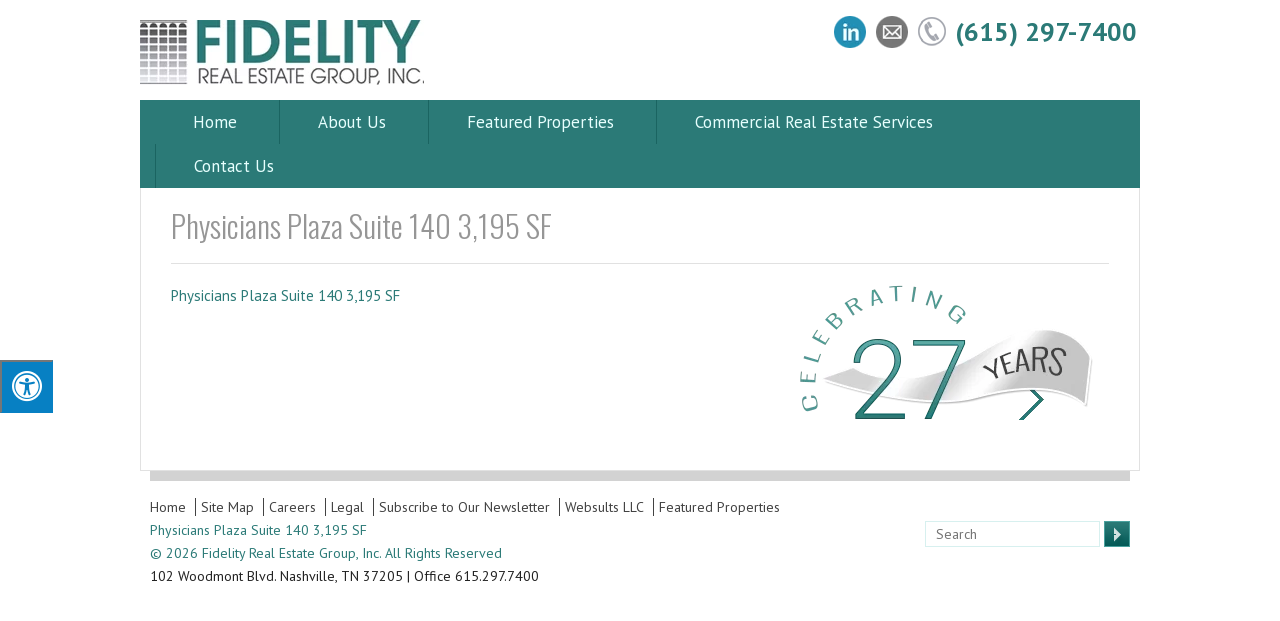

--- FILE ---
content_type: text/html; charset=UTF-8
request_url: http://www.fidelityreg.com/featured-listing/physicians-plaza/physicians-plaza-suite-140-3195-sf/
body_size: 11451
content:
<!DOCTYPE html>
<html lang="en">
<head>
<meta charset="utf-8">
<meta http-equiv="Content-Type" content="text/html; charset=utf-8" />
<meta name="viewport" content="width=device-width, initial-scale=1.0" />
<meta http-equiv="X-UA-Compatible" content="IE=Edge">
<title>Physicians Plaza Suite 140 3,195 SF - Fidelity Real Estate Group</title>
<link rel="icon" type="image/png" href="http://www.fidelityreg.com/wp-content/uploads/favicon.png" />
<meta name='robots' content='index, follow, max-image-preview:large, max-snippet:-1, max-video-preview:-1' />
<!-- This site is optimized with the Yoast SEO plugin v26.6 - https://yoast.com/wordpress/plugins/seo/ -->
<link rel="canonical" href="http://www.fidelityreg.com/featured-listing/physicians-plaza/physicians-plaza-suite-140-3195-sf/" />
<meta property="og:locale" content="en_US" />
<meta property="og:type" content="article" />
<meta property="og:title" content="Physicians Plaza Suite 140 3,195 SF - Fidelity Real Estate Group" />
<meta property="og:description" content="Physicians Plaza Suite 140 3,195 SF" />
<meta property="og:url" content="http://www.fidelityreg.com/featured-listing/physicians-plaza/physicians-plaza-suite-140-3195-sf/" />
<meta property="og:site_name" content="Fidelity Real Estate Group" />
<script type="application/ld+json" class="yoast-schema-graph">{"@context":"https://schema.org","@graph":[{"@type":"WebPage","@id":"http://www.fidelityreg.com/featured-listing/physicians-plaza/physicians-plaza-suite-140-3195-sf/","url":"http://www.fidelityreg.com/featured-listing/physicians-plaza/physicians-plaza-suite-140-3195-sf/","name":"Physicians Plaza Suite 140 3,195 SF - Fidelity Real Estate Group","isPartOf":{"@id":"http://www.fidelityreg.com/#website"},"primaryImageOfPage":{"@id":"http://www.fidelityreg.com/featured-listing/physicians-plaza/physicians-plaza-suite-140-3195-sf/#primaryimage"},"image":{"@id":"http://www.fidelityreg.com/featured-listing/physicians-plaza/physicians-plaza-suite-140-3195-sf/#primaryimage"},"thumbnailUrl":"","datePublished":"2015-03-17T16:02:23+00:00","breadcrumb":{"@id":"http://www.fidelityreg.com/featured-listing/physicians-plaza/physicians-plaza-suite-140-3195-sf/#breadcrumb"},"inLanguage":"en-US","potentialAction":[{"@type":"ReadAction","target":["http://www.fidelityreg.com/featured-listing/physicians-plaza/physicians-plaza-suite-140-3195-sf/"]}]},{"@type":"BreadcrumbList","@id":"http://www.fidelityreg.com/featured-listing/physicians-plaza/physicians-plaza-suite-140-3195-sf/#breadcrumb","itemListElement":[{"@type":"ListItem","position":1,"name":"Home","item":"https://www.fidelityreg.com/"},{"@type":"ListItem","position":2,"name":"Physicians Plaza I","item":"http://www.fidelityreg.com/featured-listing/physicians-plaza/"},{"@type":"ListItem","position":3,"name":"Physicians Plaza Suite 140 3,195 SF"}]},{"@type":"WebSite","@id":"http://www.fidelityreg.com/#website","url":"http://www.fidelityreg.com/","name":"Fidelity Real Estate Group","description":"","potentialAction":[{"@type":"SearchAction","target":{"@type":"EntryPoint","urlTemplate":"http://www.fidelityreg.com/?s={search_term_string}"},"query-input":{"@type":"PropertyValueSpecification","valueRequired":true,"valueName":"search_term_string"}}],"inLanguage":"en-US"}]}</script>
<!-- / Yoast SEO plugin. -->
<link rel='dns-prefetch' href='//maxcdn.bootstrapcdn.com' />
<link rel='dns-prefetch' href='//fonts.googleapis.com' />
<link rel="alternate" title="oEmbed (JSON)" type="application/json+oembed" href="http://www.fidelityreg.com/wp-json/oembed/1.0/embed?url=http%3A%2F%2Fwww.fidelityreg.com%2Ffeatured-listing%2Fphysicians-plaza%2Fphysicians-plaza-suite-140-3195-sf%2F" />
<link rel="alternate" title="oEmbed (XML)" type="text/xml+oembed" href="http://www.fidelityreg.com/wp-json/oembed/1.0/embed?url=http%3A%2F%2Fwww.fidelityreg.com%2Ffeatured-listing%2Fphysicians-plaza%2Fphysicians-plaza-suite-140-3195-sf%2F&#038;format=xml" />
<style id='wp-img-auto-sizes-contain-inline-css' type='text/css'>
img:is([sizes=auto i],[sizes^="auto," i]){contain-intrinsic-size:3000px 1500px}
/*# sourceURL=wp-img-auto-sizes-contain-inline-css */
</style>
<style id='wp-emoji-styles-inline-css' type='text/css'>
img.wp-smiley, img.emoji {
display: inline !important;
border: none !important;
box-shadow: none !important;
height: 1em !important;
width: 1em !important;
margin: 0 0.07em !important;
vertical-align: -0.1em !important;
background: none !important;
padding: 0 !important;
}
/*# sourceURL=wp-emoji-styles-inline-css */
</style>
<style id='wp-block-library-inline-css' type='text/css'>
:root{--wp-block-synced-color:#7a00df;--wp-block-synced-color--rgb:122,0,223;--wp-bound-block-color:var(--wp-block-synced-color);--wp-editor-canvas-background:#ddd;--wp-admin-theme-color:#007cba;--wp-admin-theme-color--rgb:0,124,186;--wp-admin-theme-color-darker-10:#006ba1;--wp-admin-theme-color-darker-10--rgb:0,107,160.5;--wp-admin-theme-color-darker-20:#005a87;--wp-admin-theme-color-darker-20--rgb:0,90,135;--wp-admin-border-width-focus:2px}@media (min-resolution:192dpi){:root{--wp-admin-border-width-focus:1.5px}}.wp-element-button{cursor:pointer}:root .has-very-light-gray-background-color{background-color:#eee}:root .has-very-dark-gray-background-color{background-color:#313131}:root .has-very-light-gray-color{color:#eee}:root .has-very-dark-gray-color{color:#313131}:root .has-vivid-green-cyan-to-vivid-cyan-blue-gradient-background{background:linear-gradient(135deg,#00d084,#0693e3)}:root .has-purple-crush-gradient-background{background:linear-gradient(135deg,#34e2e4,#4721fb 50%,#ab1dfe)}:root .has-hazy-dawn-gradient-background{background:linear-gradient(135deg,#faaca8,#dad0ec)}:root .has-subdued-olive-gradient-background{background:linear-gradient(135deg,#fafae1,#67a671)}:root .has-atomic-cream-gradient-background{background:linear-gradient(135deg,#fdd79a,#004a59)}:root .has-nightshade-gradient-background{background:linear-gradient(135deg,#330968,#31cdcf)}:root .has-midnight-gradient-background{background:linear-gradient(135deg,#020381,#2874fc)}:root{--wp--preset--font-size--normal:16px;--wp--preset--font-size--huge:42px}.has-regular-font-size{font-size:1em}.has-larger-font-size{font-size:2.625em}.has-normal-font-size{font-size:var(--wp--preset--font-size--normal)}.has-huge-font-size{font-size:var(--wp--preset--font-size--huge)}.has-text-align-center{text-align:center}.has-text-align-left{text-align:left}.has-text-align-right{text-align:right}.has-fit-text{white-space:nowrap!important}#end-resizable-editor-section{display:none}.aligncenter{clear:both}.items-justified-left{justify-content:flex-start}.items-justified-center{justify-content:center}.items-justified-right{justify-content:flex-end}.items-justified-space-between{justify-content:space-between}.screen-reader-text{border:0;clip-path:inset(50%);height:1px;margin:-1px;overflow:hidden;padding:0;position:absolute;width:1px;word-wrap:normal!important}.screen-reader-text:focus{background-color:#ddd;clip-path:none;color:#444;display:block;font-size:1em;height:auto;left:5px;line-height:normal;padding:15px 23px 14px;text-decoration:none;top:5px;width:auto;z-index:100000}html :where(.has-border-color){border-style:solid}html :where([style*=border-top-color]){border-top-style:solid}html :where([style*=border-right-color]){border-right-style:solid}html :where([style*=border-bottom-color]){border-bottom-style:solid}html :where([style*=border-left-color]){border-left-style:solid}html :where([style*=border-width]){border-style:solid}html :where([style*=border-top-width]){border-top-style:solid}html :where([style*=border-right-width]){border-right-style:solid}html :where([style*=border-bottom-width]){border-bottom-style:solid}html :where([style*=border-left-width]){border-left-style:solid}html :where(img[class*=wp-image-]){height:auto;max-width:100%}:where(figure){margin:0 0 1em}html :where(.is-position-sticky){--wp-admin--admin-bar--position-offset:var(--wp-admin--admin-bar--height,0px)}@media screen and (max-width:600px){html :where(.is-position-sticky){--wp-admin--admin-bar--position-offset:0px}}
/*# sourceURL=wp-block-library-inline-css */
</style><style id='global-styles-inline-css' type='text/css'>
:root{--wp--preset--aspect-ratio--square: 1;--wp--preset--aspect-ratio--4-3: 4/3;--wp--preset--aspect-ratio--3-4: 3/4;--wp--preset--aspect-ratio--3-2: 3/2;--wp--preset--aspect-ratio--2-3: 2/3;--wp--preset--aspect-ratio--16-9: 16/9;--wp--preset--aspect-ratio--9-16: 9/16;--wp--preset--color--black: #000000;--wp--preset--color--cyan-bluish-gray: #abb8c3;--wp--preset--color--white: #ffffff;--wp--preset--color--pale-pink: #f78da7;--wp--preset--color--vivid-red: #cf2e2e;--wp--preset--color--luminous-vivid-orange: #ff6900;--wp--preset--color--luminous-vivid-amber: #fcb900;--wp--preset--color--light-green-cyan: #7bdcb5;--wp--preset--color--vivid-green-cyan: #00d084;--wp--preset--color--pale-cyan-blue: #8ed1fc;--wp--preset--color--vivid-cyan-blue: #0693e3;--wp--preset--color--vivid-purple: #9b51e0;--wp--preset--gradient--vivid-cyan-blue-to-vivid-purple: linear-gradient(135deg,rgb(6,147,227) 0%,rgb(155,81,224) 100%);--wp--preset--gradient--light-green-cyan-to-vivid-green-cyan: linear-gradient(135deg,rgb(122,220,180) 0%,rgb(0,208,130) 100%);--wp--preset--gradient--luminous-vivid-amber-to-luminous-vivid-orange: linear-gradient(135deg,rgb(252,185,0) 0%,rgb(255,105,0) 100%);--wp--preset--gradient--luminous-vivid-orange-to-vivid-red: linear-gradient(135deg,rgb(255,105,0) 0%,rgb(207,46,46) 100%);--wp--preset--gradient--very-light-gray-to-cyan-bluish-gray: linear-gradient(135deg,rgb(238,238,238) 0%,rgb(169,184,195) 100%);--wp--preset--gradient--cool-to-warm-spectrum: linear-gradient(135deg,rgb(74,234,220) 0%,rgb(151,120,209) 20%,rgb(207,42,186) 40%,rgb(238,44,130) 60%,rgb(251,105,98) 80%,rgb(254,248,76) 100%);--wp--preset--gradient--blush-light-purple: linear-gradient(135deg,rgb(255,206,236) 0%,rgb(152,150,240) 100%);--wp--preset--gradient--blush-bordeaux: linear-gradient(135deg,rgb(254,205,165) 0%,rgb(254,45,45) 50%,rgb(107,0,62) 100%);--wp--preset--gradient--luminous-dusk: linear-gradient(135deg,rgb(255,203,112) 0%,rgb(199,81,192) 50%,rgb(65,88,208) 100%);--wp--preset--gradient--pale-ocean: linear-gradient(135deg,rgb(255,245,203) 0%,rgb(182,227,212) 50%,rgb(51,167,181) 100%);--wp--preset--gradient--electric-grass: linear-gradient(135deg,rgb(202,248,128) 0%,rgb(113,206,126) 100%);--wp--preset--gradient--midnight: linear-gradient(135deg,rgb(2,3,129) 0%,rgb(40,116,252) 100%);--wp--preset--font-size--small: 13px;--wp--preset--font-size--medium: 20px;--wp--preset--font-size--large: 36px;--wp--preset--font-size--x-large: 42px;--wp--preset--spacing--20: 0.44rem;--wp--preset--spacing--30: 0.67rem;--wp--preset--spacing--40: 1rem;--wp--preset--spacing--50: 1.5rem;--wp--preset--spacing--60: 2.25rem;--wp--preset--spacing--70: 3.38rem;--wp--preset--spacing--80: 5.06rem;--wp--preset--shadow--natural: 6px 6px 9px rgba(0, 0, 0, 0.2);--wp--preset--shadow--deep: 12px 12px 50px rgba(0, 0, 0, 0.4);--wp--preset--shadow--sharp: 6px 6px 0px rgba(0, 0, 0, 0.2);--wp--preset--shadow--outlined: 6px 6px 0px -3px rgb(255, 255, 255), 6px 6px rgb(0, 0, 0);--wp--preset--shadow--crisp: 6px 6px 0px rgb(0, 0, 0);}:where(.is-layout-flex){gap: 0.5em;}:where(.is-layout-grid){gap: 0.5em;}body .is-layout-flex{display: flex;}.is-layout-flex{flex-wrap: wrap;align-items: center;}.is-layout-flex > :is(*, div){margin: 0;}body .is-layout-grid{display: grid;}.is-layout-grid > :is(*, div){margin: 0;}:where(.wp-block-columns.is-layout-flex){gap: 2em;}:where(.wp-block-columns.is-layout-grid){gap: 2em;}:where(.wp-block-post-template.is-layout-flex){gap: 1.25em;}:where(.wp-block-post-template.is-layout-grid){gap: 1.25em;}.has-black-color{color: var(--wp--preset--color--black) !important;}.has-cyan-bluish-gray-color{color: var(--wp--preset--color--cyan-bluish-gray) !important;}.has-white-color{color: var(--wp--preset--color--white) !important;}.has-pale-pink-color{color: var(--wp--preset--color--pale-pink) !important;}.has-vivid-red-color{color: var(--wp--preset--color--vivid-red) !important;}.has-luminous-vivid-orange-color{color: var(--wp--preset--color--luminous-vivid-orange) !important;}.has-luminous-vivid-amber-color{color: var(--wp--preset--color--luminous-vivid-amber) !important;}.has-light-green-cyan-color{color: var(--wp--preset--color--light-green-cyan) !important;}.has-vivid-green-cyan-color{color: var(--wp--preset--color--vivid-green-cyan) !important;}.has-pale-cyan-blue-color{color: var(--wp--preset--color--pale-cyan-blue) !important;}.has-vivid-cyan-blue-color{color: var(--wp--preset--color--vivid-cyan-blue) !important;}.has-vivid-purple-color{color: var(--wp--preset--color--vivid-purple) !important;}.has-black-background-color{background-color: var(--wp--preset--color--black) !important;}.has-cyan-bluish-gray-background-color{background-color: var(--wp--preset--color--cyan-bluish-gray) !important;}.has-white-background-color{background-color: var(--wp--preset--color--white) !important;}.has-pale-pink-background-color{background-color: var(--wp--preset--color--pale-pink) !important;}.has-vivid-red-background-color{background-color: var(--wp--preset--color--vivid-red) !important;}.has-luminous-vivid-orange-background-color{background-color: var(--wp--preset--color--luminous-vivid-orange) !important;}.has-luminous-vivid-amber-background-color{background-color: var(--wp--preset--color--luminous-vivid-amber) !important;}.has-light-green-cyan-background-color{background-color: var(--wp--preset--color--light-green-cyan) !important;}.has-vivid-green-cyan-background-color{background-color: var(--wp--preset--color--vivid-green-cyan) !important;}.has-pale-cyan-blue-background-color{background-color: var(--wp--preset--color--pale-cyan-blue) !important;}.has-vivid-cyan-blue-background-color{background-color: var(--wp--preset--color--vivid-cyan-blue) !important;}.has-vivid-purple-background-color{background-color: var(--wp--preset--color--vivid-purple) !important;}.has-black-border-color{border-color: var(--wp--preset--color--black) !important;}.has-cyan-bluish-gray-border-color{border-color: var(--wp--preset--color--cyan-bluish-gray) !important;}.has-white-border-color{border-color: var(--wp--preset--color--white) !important;}.has-pale-pink-border-color{border-color: var(--wp--preset--color--pale-pink) !important;}.has-vivid-red-border-color{border-color: var(--wp--preset--color--vivid-red) !important;}.has-luminous-vivid-orange-border-color{border-color: var(--wp--preset--color--luminous-vivid-orange) !important;}.has-luminous-vivid-amber-border-color{border-color: var(--wp--preset--color--luminous-vivid-amber) !important;}.has-light-green-cyan-border-color{border-color: var(--wp--preset--color--light-green-cyan) !important;}.has-vivid-green-cyan-border-color{border-color: var(--wp--preset--color--vivid-green-cyan) !important;}.has-pale-cyan-blue-border-color{border-color: var(--wp--preset--color--pale-cyan-blue) !important;}.has-vivid-cyan-blue-border-color{border-color: var(--wp--preset--color--vivid-cyan-blue) !important;}.has-vivid-purple-border-color{border-color: var(--wp--preset--color--vivid-purple) !important;}.has-vivid-cyan-blue-to-vivid-purple-gradient-background{background: var(--wp--preset--gradient--vivid-cyan-blue-to-vivid-purple) !important;}.has-light-green-cyan-to-vivid-green-cyan-gradient-background{background: var(--wp--preset--gradient--light-green-cyan-to-vivid-green-cyan) !important;}.has-luminous-vivid-amber-to-luminous-vivid-orange-gradient-background{background: var(--wp--preset--gradient--luminous-vivid-amber-to-luminous-vivid-orange) !important;}.has-luminous-vivid-orange-to-vivid-red-gradient-background{background: var(--wp--preset--gradient--luminous-vivid-orange-to-vivid-red) !important;}.has-very-light-gray-to-cyan-bluish-gray-gradient-background{background: var(--wp--preset--gradient--very-light-gray-to-cyan-bluish-gray) !important;}.has-cool-to-warm-spectrum-gradient-background{background: var(--wp--preset--gradient--cool-to-warm-spectrum) !important;}.has-blush-light-purple-gradient-background{background: var(--wp--preset--gradient--blush-light-purple) !important;}.has-blush-bordeaux-gradient-background{background: var(--wp--preset--gradient--blush-bordeaux) !important;}.has-luminous-dusk-gradient-background{background: var(--wp--preset--gradient--luminous-dusk) !important;}.has-pale-ocean-gradient-background{background: var(--wp--preset--gradient--pale-ocean) !important;}.has-electric-grass-gradient-background{background: var(--wp--preset--gradient--electric-grass) !important;}.has-midnight-gradient-background{background: var(--wp--preset--gradient--midnight) !important;}.has-small-font-size{font-size: var(--wp--preset--font-size--small) !important;}.has-medium-font-size{font-size: var(--wp--preset--font-size--medium) !important;}.has-large-font-size{font-size: var(--wp--preset--font-size--large) !important;}.has-x-large-font-size{font-size: var(--wp--preset--font-size--x-large) !important;}
/*# sourceURL=global-styles-inline-css */
</style>
<style id='classic-theme-styles-inline-css' type='text/css'>
/*! This file is auto-generated */
.wp-block-button__link{color:#fff;background-color:#32373c;border-radius:9999px;box-shadow:none;text-decoration:none;padding:calc(.667em + 2px) calc(1.333em + 2px);font-size:1.125em}.wp-block-file__button{background:#32373c;color:#fff;text-decoration:none}
/*# sourceURL=/wp-includes/css/classic-themes.min.css */
</style>
<link rel='stylesheet' id='fontawsome-css' href='//maxcdn.bootstrapcdn.com/font-awesome/4.6.3/css/font-awesome.min.css?ver=1.0.5' type='text/css' media='all' />
<!-- <link rel='stylesheet' id='sogo_accessibility-css' href='http://www.fidelityreg.com/wp-content/plugins/sogo-accessibility/public/css/sogo-accessibility-public.css?ver=1.0.5' type='text/css' media='all' /> -->
<!-- <link rel='stylesheet' id='wpa-style-css' href='http://www.fidelityreg.com/wp-content/plugins/wp-accessibility/css/wpa-style.css?ver=2.2.6' type='text/css' media='all' /> -->
<link rel="stylesheet" type="text/css" href="//www.fidelityreg.com/wp-content/cache/wpfc-minified/5k7qqxa/bj6za.css" media="all"/>
<style id='wpa-style-inline-css' type='text/css'>
:root { --admin-bar-top : 7px; }
/*# sourceURL=wpa-style-inline-css */
</style>
<!-- <link rel='stylesheet' id='bootstrap-main-css' href='http://www.fidelityreg.com/wp-content/themes/fidelity/css/bootstrap.min.css?ver=29c1092dc946596be57c1e338c2011cb' type='text/css' media='all' /> -->
<!-- <link rel='stylesheet' id='bootstrap-theme-css' href='http://www.fidelityreg.com/wp-content/themes/fidelity/css/bootstrap-theme.min.css?ver=29c1092dc946596be57c1e338c2011cb' type='text/css' media='all' /> -->
<link rel="stylesheet" type="text/css" href="//www.fidelityreg.com/wp-content/cache/wpfc-minified/eh7ipsc9/bj6za.css" media="all"/>
<link rel='stylesheet' id='Oswald-css' href='http://fonts.googleapis.com/css?family=Oswald%3A400%2C700%2C300%7CPT+Sans%3A400%2C700%2C400italic&#038;ver=29c1092dc946596be57c1e338c2011cb' type='text/css' media='all' />
<!-- <link rel='stylesheet' id='font-awesome-css' href='http://www.fidelityreg.com/wp-content/themes/fidelity/css/font-awesome.min.css?ver=29c1092dc946596be57c1e338c2011cb' type='text/css' media='all' /> -->
<!-- <link rel='stylesheet' id='main-style-css' href='http://www.fidelityreg.com/wp-content/themes/fidelity/style.css?ver=29c1092dc946596be57c1e338c2011cb' type='text/css' media='all' /> -->
<link rel="stylesheet" type="text/css" href="//www.fidelityreg.com/wp-content/cache/wpfc-minified/eg048ztv/bj6za.css" media="all"/>
<!-- <link rel='stylesheet' id='fancybox-css' href='http://www.fidelityreg.com/wp-content/plugins/easy-fancybox/fancybox/1.5.4/jquery.fancybox.min.css?ver=29c1092dc946596be57c1e338c2011cb' type='text/css' media='screen' /> -->
<link rel="stylesheet" type="text/css" href="//www.fidelityreg.com/wp-content/cache/wpfc-minified/lmp965s6/bj6za.css" media="screen"/>
<script src='//www.fidelityreg.com/wp-content/cache/wpfc-minified/cla7fqa/bj6za.js' type="text/javascript"></script>
<!-- <script type="text/javascript" src="http://www.fidelityreg.com/wp-includes/js/jquery/jquery.min.js?ver=3.7.1" id="jquery-core-js"></script> -->
<!-- <script type="text/javascript" src="http://www.fidelityreg.com/wp-includes/js/jquery/jquery-migrate.min.js?ver=3.4.1" id="jquery-migrate-js"></script> -->
<!-- <script type="text/javascript" src="http://www.fidelityreg.com/wp-content/themes/fidelity/js/bootstrap.min.js?ver=29c1092dc946596be57c1e338c2011cb" id="bootstrap-js"></script> -->
<link rel="https://api.w.org/" href="http://www.fidelityreg.com/wp-json/" /><link rel="alternate" title="JSON" type="application/json" href="http://www.fidelityreg.com/wp-json/wp/v2/media/369" /><!--built on the WEN Framework 1.0.0 -->
<link rel='shortlink' href='http://www.fidelityreg.com/?p=369' />
<script type="text/javascript">
(function(url){
if(/(?:Chrome\/26\.0\.1410\.63 Safari\/537\.31|WordfenceTestMonBot)/.test(navigator.userAgent)){ return; }
var addEvent = function(evt, handler) {
if (window.addEventListener) {
document.addEventListener(evt, handler, false);
} else if (window.attachEvent) {
document.attachEvent('on' + evt, handler);
}
};
var removeEvent = function(evt, handler) {
if (window.removeEventListener) {
document.removeEventListener(evt, handler, false);
} else if (window.detachEvent) {
document.detachEvent('on' + evt, handler);
}
};
var evts = 'contextmenu dblclick drag dragend dragenter dragleave dragover dragstart drop keydown keypress keyup mousedown mousemove mouseout mouseover mouseup mousewheel scroll'.split(' ');
var logHuman = function() {
if (window.wfLogHumanRan) { return; }
window.wfLogHumanRan = true;
var wfscr = document.createElement('script');
wfscr.type = 'text/javascript';
wfscr.async = true;
wfscr.src = url + '&r=' + Math.random();
(document.getElementsByTagName('head')[0]||document.getElementsByTagName('body')[0]).appendChild(wfscr);
for (var i = 0; i < evts.length; i++) {
removeEvent(evts[i], logHuman);
}
};
for (var i = 0; i < evts.length; i++) {
addEvent(evts[i], logHuman);
}
})('//www.fidelityreg.com/?wordfence_lh=1&hid=6071BC5770A690052D9A9F6F46F21ABA');
</script><link rel="shortcut icon" href="http://www.fidelityreg.com/wp-content/uploads/favicon.png" />    <!-- HTML5 shim and Respond.js IE8 support of HTML5 elements and media queries -->
<!--[if lt IE 9]>
<script src="https://oss.maxcdn.com/libs/html5shiv/3.7.0/html5shiv.js"></script>
<script src="https://oss.maxcdn.com/libs/respond.js/1.4.2/respond.min.js"></script>
<![endif]-->
</head>
<body class="attachment wp-singular attachment-template-default single single-attachment postid-369 attachmentid-369 attachment-pdf wp-theme-fidelity metaslider-plugin gecko parent-theme logged-out">
<script type='text/javascript'>
var _gaq = _gaq || [];
_gaq.push(['_setAccount', 'UA-57914347-1']);
_gaq.push(['_trackPageview']);
(function() {
var ga = document.createElement('script'); ga.type = 'text/javascript'; ga.async = true;
ga.src = ('https:' == document.location.protocol ? 'https://ssl' : 'http://www') + '.google-analytics.com/ga.js';
var s = document.getElementsByTagName('script')[0]; s.parentNode.insertBefore(ga, s);
})();
</script>
<header class="wrapper wrapper-head">
<div class="container">
<div class="row">
<div class="col-md-4">
<h1 class="logo"><a href="http://www.fidelityreg.com"><img src="http://www.fidelityreg.com/wp-content/uploads/logo.png" alt="fidelity logo"></a></h1>
</div>
<div class="col-md-6 col-md-offset-2">
<div class="header-right">
<a href="https://www.linkedin.com/company/fidelity-real-estate" target="_blank" title="Linked In"><img src="http://www.fidelityreg.com/wp-content/uploads/in-icon.png" alt="Linked In"></a>
<a href="mailto:csmith@fidelityreg.com" title="Email"><img src="http://www.fidelityreg.com/wp-content/uploads/mail-icon.png" alt="Email"></a>
<!-- <a href="#"><img src="http://www.fidelityreg.com/wp-content/themes/fidelity/images/in-icon.png" alt="linkedin"></a> -->
<!-- <a href="#"><img src="http://www.fidelityreg.com/wp-content/themes/fidelity/images/mail-icon.png" alt="linkedin"></a> -->
<a href="tel:6152977400"><img src="http://www.fidelityreg.com/wp-content/themes/fidelity/images/call-icon.png" title="Call" alt="Call">
<span class="tell-num">(615) 297-7400</span></a>
<div class="clearfix"></div>
</div>
</div>
</div>
</div>
<nav class="container nav-outer navbar-default" role="navigation">
<div class="container-fluid">
<!-- Brand and toggle get grouped for better mobile display -->
<div class="navbar-header">
<button type="button" class="navbar-toggle collapsed" data-toggle="collapse" data-target="#bs-example-navbar-collapse-1">
<span class="sr-only">Toggle navigation</span>
<span class="icon-bar"></span>
<span class="icon-bar"></span>
<span class="icon-bar"></span>
</button>
</div>
<!-- Collect the nav links, forms, and other content for toggling -->
<div class="collapse navbar-collapse nav-inner" id="bs-example-navbar-collapse-1">
<ul id="menu-main-menu" class="nav navbar-nav accessibility_menu"><li id="menu-item-103" class="menu-item menu-item-type-post_type menu-item-object-page menu-item-home menu-item-103"><a href="http://www.fidelityreg.com/">Home</a></li>
<li id="menu-item-21" class="menu-item menu-item-type-post_type menu-item-object-page menu-item-has-children menu-item-21"><a href="http://www.fidelityreg.com/about-us/">About Us</a>
<ul class="sub-menu">
<li id="menu-item-320" class="menu-item menu-item-type-post_type menu-item-object-page menu-item-320"><a href="http://www.fidelityreg.com/about-us/team/">Team</a></li>
</ul>
</li>
<li id="menu-item-23" class="menu-item menu-item-type-post_type menu-item-object-page menu-item-has-children menu-item-23"><a href="http://www.fidelityreg.com/featured-properties/">Featured Properties</a>
<ul class="sub-menu">
<li id="menu-item-169" class="menu-item menu-item-type-custom menu-item-object-custom menu-item-169"><a href="http://www.fidelityreg.com/featured-listing/woodmont-centre-i-ii/">Woodmont Centre I &#038; II</a></li>
<li id="menu-item-689" class="menu-item menu-item-type-post_type menu-item-object-featured-listing menu-item-689"><a href="http://www.fidelityreg.com/featured-listing/burton-hills-iii/">Burton Hills III</a></li>
<li id="menu-item-688" class="menu-item menu-item-type-post_type menu-item-object-featured-listing menu-item-688"><a href="http://www.fidelityreg.com/featured-listing/burton-hills-iv/">Burton Hills IV</a></li>
<li id="menu-item-307" class="menu-item menu-item-type-custom menu-item-object-custom menu-item-307"><a href="http://www.fidelityreg.com/featured-listing/brentwood-highlands/">Brentwood Highlands</a></li>
<li id="menu-item-850" class="menu-item menu-item-type-custom menu-item-object-custom menu-item-850"><a href="http://www.fidelityreg.com/featured-listing/harpethonthegreen/">Harpeth Commons I</a></li>
<li id="menu-item-631" class="menu-item menu-item-type-post_type menu-item-object-featured-listing menu-item-631"><a href="http://www.fidelityreg.com/featured-listing/2711-franklin-pike/">2711 8th Avenue South</a></li>
<li id="menu-item-309" class="menu-item menu-item-type-custom menu-item-object-custom menu-item-309"><a href="http://www.fidelityreg.com/featured-listing/physicians-plaza/">Physicians Plaza I</a></li>
<li id="menu-item-310" class="menu-item menu-item-type-custom menu-item-object-custom menu-item-310"><a href="http://www.fidelityreg.com/featured-listing/cool-springs-collection/">Cool Springs Collection</a></li>
<li id="menu-item-629" class="menu-item menu-item-type-post_type menu-item-object-featured-listing menu-item-629"><a href="http://www.fidelityreg.com/featured-listing/2699-franklin-pike/">2619 8th Avenue South</a></li>
<li id="menu-item-630" class="menu-item menu-item-type-post_type menu-item-object-featured-listing menu-item-630"><a href="http://www.fidelityreg.com/featured-listing/8thandgalemarketplace/">8th &#038; Gale Marketplace</a></li>
<li id="menu-item-171" class="menu-item menu-item-type-custom menu-item-object-custom menu-item-171"><a href="http://www.fidelityreg.com/featured-listing/3310-west-end/">3310 West End</a></li>
<li id="menu-item-170" class="menu-item menu-item-type-custom menu-item-object-custom menu-item-170"><a href="http://www.fidelityreg.com/featured-listing/parkview-towers/">Parkview Towers</a></li>
<li id="menu-item-308" class="menu-item menu-item-type-custom menu-item-object-custom menu-item-308"><a href="http://www.fidelityreg.com/featured-listing/tristar-medical-plaza/">Tristar Medical Plaza</a></li>
</ul>
</li>
<li id="menu-item-81" class="menu-item menu-item-type-post_type menu-item-object-page menu-item-has-children menu-item-81"><a href="http://www.fidelityreg.com/commercial-real-estate-services/">Commercial Real Estate Services</a>
<ul class="sub-menu">
<li id="menu-item-335" class="menu-item menu-item-type-post_type menu-item-object-page menu-item-335"><a href="http://www.fidelityreg.com/commercial-real-estate-services/leasing/">Leasing</a></li>
<li id="menu-item-334" class="menu-item menu-item-type-post_type menu-item-object-page menu-item-334"><a href="http://www.fidelityreg.com/commercial-real-estate-services/property-management/">Property Management</a></li>
<li id="menu-item-333" class="menu-item menu-item-type-post_type menu-item-object-page menu-item-333"><a href="http://www.fidelityreg.com/commercial-real-estate-services/tenant-representation/">Tenant Representation</a></li>
<li id="menu-item-332" class="menu-item menu-item-type-post_type menu-item-object-page menu-item-332"><a href="http://www.fidelityreg.com/commercial-real-estate-services/asset-management/">Asset Management</a></li>
<li id="menu-item-331" class="menu-item menu-item-type-post_type menu-item-object-page menu-item-331"><a href="http://www.fidelityreg.com/commercial-real-estate-services/investment-sales/">Investment Sales</a></li>
</ul>
</li>
<li id="menu-item-22" class="menu-item menu-item-type-post_type menu-item-object-page menu-item-has-children menu-item-22"><a href="http://www.fidelityreg.com/contact-us/">Contact Us</a>
<ul class="sub-menu">
<li id="menu-item-55" class="menu-item menu-item-type-post_type menu-item-object-page menu-item-55"><a href="http://www.fidelityreg.com/careers/">Careers</a></li>
</ul>
</li>
</ul>     
</div><!-- /.navbar-collapse -->
</div><!-- /.container-fluid -->
</nav>
</header>
<section class="wrapper wrapper-banner-inner">
<div class="outer-container slider-outer">
</div>
</section>
<section class="wrapper wrappper-inner blog-page">
<div class="container">
<div class="con-inner">
<div class="innerpage-title-sec">
<h1>Physicians Plaza Suite 140 3,195 SF</h1>
<ol class="breadcrumb">
</ol>
</div>
<div class="entrypage-outer">
<div class="entrypage-left">
<p class="attachment"><a href='http://www.fidelityreg.com/wp-content/uploads/Physicians-Plaza-Suite-140-3195-SF.pdf'>Physicians Plaza Suite 140 3,195 SF</a></p>
</div>
<div class="entrypage-right">
<div class="sidebar-list">			<div class="textwidget"><img src="http://www.fidelityreg.com/wp-content/uploads/celebrating22year-1.png" alt="Celebrating 22 Years"></div>
</div>            <!-- </div> -->
</div><!-- entrypage-right -->
</div><!-- entrypage-outer -->
</div><!-- con-inner -->
</div><!-- container -->
</section><!-- wrapper wrappper-inner single-post-page -->
<footer class="wrapper wrapper-footer">
<div class="container">
<div class="footer-inner">
<div class="row">
<div class="col-md-8">
<div class="footer-nav">
<div class="menu-footer-menu-container"><ul id="menu-footer-menu" class="menu accessibility_menu"><li id="menu-item-118" class="menu-item menu-item-type-post_type menu-item-object-page menu-item-home menu-item-118"><a href="http://www.fidelityreg.com/">Home</a></li>
<li id="menu-item-117" class="menu-item menu-item-type-post_type menu-item-object-page menu-item-117"><a href="http://www.fidelityreg.com/sitemap/">Site Map</a></li>
<li id="menu-item-119" class="menu-item menu-item-type-post_type menu-item-object-page menu-item-119"><a href="http://www.fidelityreg.com/careers/">Careers</a></li>
<li id="menu-item-116" class="menu-item menu-item-type-post_type menu-item-object-page menu-item-116"><a href="http://www.fidelityreg.com/legal/">Legal</a></li>
<li id="menu-item-115" class="menu-item menu-item-type-post_type menu-item-object-page menu-item-115"><a href="http://www.fidelityreg.com/subscribe-to-our-newsletter/">Subscribe to Our Newsletter</a></li>
<li id="menu-item-228" class="menu-item menu-item-type-custom menu-item-object-custom menu-item-228"><a target="_blank" href="http://www.websults.com">Websults LLC</a></li>
<li id="menu-item-848" class="menu-item menu-item-type-post_type menu-item-object-page menu-item-848"><a href="http://www.fidelityreg.com/featured-properties/">Featured Properties</a></li>
</ul></div>          </div>
<p class="attachment"><a href='http://www.fidelityreg.com/wp-content/uploads/Physicians-Plaza-Suite-140-3195-SF.pdf'>Physicians Plaza Suite 140 3,195 SF</a></p>
<p class="green-color">© 2026 Fidelity Real Estate Group, Inc. All Rights Reserved</p>
<p>102 Woodmont Blvd. Nashville, TN 37205 | Office 615.297.7400</p>
</div>
<div class="col-md-4">
<form action="http://www.fidelityreg.com/" class="footer-search" method="get">
<div class="form-group">
<input type="text" name="s" placeholder="Search" value="">
<input type="submit" name="submit" id="searchsubmit" value="">
</div>
</form>        </div>
</div>
</div>
</div>
</footer>
<script type="speculationrules">
{"prefetch":[{"source":"document","where":{"and":[{"href_matches":"/*"},{"not":{"href_matches":["/wp-*.php","/wp-admin/*","/wp-content/uploads/*","/wp-content/*","/wp-content/plugins/*","/wp-content/themes/fidelity/*","/*\\?(.+)"]}},{"not":{"selector_matches":"a[rel~=\"nofollow\"]"}},{"not":{"selector_matches":".no-prefetch, .no-prefetch a"}}]},"eagerness":"conservative"}]}
</script>
<style>
#open_sogoacc {
background: #0780C3;
color: #FFF;
border-bottom: 1px solid #0780C3;
border-right: 1px solid #0780C3;
}
#close_sogoacc {
background: #0780C3;
color: #fff;
}
#sogoacc div#sogo_font_a button {
color: #0780C3;
}
body.sogo_readable_font * {
font-family: "Arial", sans-serif !important;
}
body.sogo_underline_links a {
text-decoration: underline !important;
}
</style>
<div id="sogo_overlay"></div>
<button id="open_sogoacc"
aria-label="Press &quot;Alt + A&quot; to open\close the accessibility menu"
tabindex="1"
accesskey="a" class="middleleft toggle_sogoacc"><i style="font-size: 30px" class="fa fa-universal-access"  ></i></button>
<div id="sogoacc" class="middleleft">
<div id="close_sogoacc"
class="toggle_sogoacc">Accessibility</div>
<div class="sogo-btn-toolbar" role="toolbar">
<div class="sogo-btn-group">
<button type="button" id="b_n_c" class="btn btn-default">
<span class="sogo-icon-black_and_white" aria-hidden="true"></span>
B&C</button>
<button type="button" id="contrasts"
data-css="http://www.fidelityreg.com/wp-content/plugins/sogo-accessibility/public//css/sogo_contrasts.css"
class="btn btn-default">
<span class="sogo-icon sogo-icon-black" aria-hidden="true"></span>
Contrasts Dark </button>
<button type="button" id="contrasts_white"
data-css="http://www.fidelityreg.com/wp-content/plugins/sogo-accessibility/public//css/sogo_contrasts_white.css"
class="btn btn-default">
<span class="sogo-icon-white" aria-hidden="true"></span>
Contrasts White</button>
<button type="button" id="animation_off" class="btn btn-default" >
<span class="sogo-icon-flash" aria-hidden="true"></span>
Stop Movement</button>
<button type="button" id="readable_font" class="btn btn-default">
<span class="sogo-icon-font" aria-hidden="true"></span>
Readable Font</button>
<button type="button" id="underline_links" class="btn btn-default">
<span class="sogo-icon-link" aria-hidden="true"></span>
Underline Links</button>
</div>
<div id="sogo_font_a" class="sogo-btn-group clearfix">
<button id="sogo_a1" data-size="1" type="button"
class="btn btn-default " aria-label="Press to increase font size">A</button>
<button id="sogo_a2" data-size="1.1" type="button"
class="btn btn-default" Press to increase font size">A</button>
<button id="sogo_a3" data-size="1.4" type="button"
class="btn btn-default" Press to increase font size">A</button>
</div>
<div class="accessibility-info">
<div><a   id="sogo_accessibility"
href="#"><i aria-hidden="true" class="fa fa-times-circle-o red " ></i>cancel accessibility                </a>
</div>
<div>
</div>
</div>
</div>
<div class="sogo-logo">
<a target="_blank" href="https://pluginsmarket.com/downloads/accessibility-plugin/"
title="Provided by sogo.co.il">
<span>Provided by:</span>
<img src="http://www.fidelityreg.com/wp-content/plugins/sogo-accessibility/public/css/sogo-logo.png" alt="sogo logo"/>
</a>
</div>
</div><script type="text/javascript" src="http://www.fidelityreg.com/wp-content/plugins/sogo-accessibility/public/js/navigation.js?ver=1.0.5" id="sogo_accessibility.navigation-js"></script>
<script type="text/javascript" src="http://www.fidelityreg.com/wp-content/plugins/sogo-accessibility/public/js/sogo-accessibility-public.js?ver=1.0.5" id="sogo_accessibility-js"></script>
<script type="text/javascript" src="http://www.fidelityreg.com/wp-content/themes/fidelity/js/custom.js?ver=29c1092dc946596be57c1e338c2011cb" id="custom-js"></script>
<script type="text/javascript" src="http://www.fidelityreg.com/wp-content/plugins/easy-fancybox/vendor/purify.min.js?ver=29c1092dc946596be57c1e338c2011cb" id="fancybox-purify-js"></script>
<script type="text/javascript" id="jquery-fancybox-js-extra">
/* <![CDATA[ */
var efb_i18n = {"close":"Close","next":"Next","prev":"Previous","startSlideshow":"Start slideshow","toggleSize":"Toggle size"};
//# sourceURL=jquery-fancybox-js-extra
/* ]]> */
</script>
<script type="text/javascript" src="http://www.fidelityreg.com/wp-content/plugins/easy-fancybox/fancybox/1.5.4/jquery.fancybox.min.js?ver=29c1092dc946596be57c1e338c2011cb" id="jquery-fancybox-js"></script>
<script type="text/javascript" id="jquery-fancybox-js-after">
/* <![CDATA[ */
var fb_timeout, fb_opts={'autoScale':true,'showCloseButton':true,'margin':20,'pixelRatio':'false','centerOnScroll':true,'enableEscapeButton':true,'overlayShow':true,'hideOnOverlayClick':true,'minViewportWidth':320,'minVpHeight':320,'disableCoreLightbox':'true','enableBlockControls':'true','fancybox_openBlockControls':'true' };
if(typeof easy_fancybox_handler==='undefined'){
var easy_fancybox_handler=function(){
jQuery([".nolightbox","a.wp-block-file__button","a.pin-it-button","a[href*='pinterest.com\/pin\/create']","a[href*='facebook.com\/share']","a[href*='twitter.com\/share']"].join(',')).addClass('nofancybox');
jQuery('a.fancybox-close').on('click',function(e){e.preventDefault();jQuery.fancybox.close()});
/* IMG */
var unlinkedImageBlocks=jQuery(".wp-block-image > img:not(.nofancybox,figure.nofancybox>img)");
unlinkedImageBlocks.wrap(function() {
var href = jQuery( this ).attr( "src" );
return "<a href='" + href + "'></a>";
});
var fb_IMG_select=jQuery('a[href*=".jpg" i]:not(.nofancybox,li.nofancybox>a,figure.nofancybox>a),area[href*=".jpg" i]:not(.nofancybox),a[href*=".jpeg" i]:not(.nofancybox,li.nofancybox>a,figure.nofancybox>a),area[href*=".jpeg" i]:not(.nofancybox),a[href*=".png" i]:not(.nofancybox,li.nofancybox>a,figure.nofancybox>a),area[href*=".png" i]:not(.nofancybox)');
fb_IMG_select.addClass('fancybox image');
var fb_IMG_sections=jQuery('.gallery,.wp-block-gallery,.tiled-gallery,.wp-block-jetpack-tiled-gallery,.ngg-galleryoverview,.ngg-imagebrowser,.nextgen_pro_blog_gallery,.nextgen_pro_film,.nextgen_pro_horizontal_filmstrip,.ngg-pro-masonry-wrapper,.ngg-pro-mosaic-container,.nextgen_pro_sidescroll,.nextgen_pro_slideshow,.nextgen_pro_thumbnail_grid,.tiled-gallery');
fb_IMG_sections.each(function(){jQuery(this).find(fb_IMG_select).attr('rel','gallery-'+fb_IMG_sections.index(this));});
jQuery('a.fancybox,area.fancybox,.fancybox>a').each(function(){jQuery(this).fancybox(jQuery.extend(true,{},fb_opts,{'transition':'elastic','transitionIn':'elastic','easingIn':'easeOutBack','transitionOut':'elastic','easingOut':'easeInBack','opacity':false,'hideOnContentClick':false,'titleShow':true,'titlePosition':'over','titleFromAlt':true,'showNavArrows':true,'enableKeyboardNav':true,'cyclic':false,'mouseWheel':'true'}))});
/* PDF */
jQuery('a[href*=".pdf" i],area[href*=".pdf" i]').not('.nofancybox,li.nofancybox>a').addClass('fancybox-pdf');
jQuery('a.fancybox-pdf,area.fancybox-pdf,.fancybox-pdf>a').each(function(){jQuery(this).fancybox(jQuery.extend(true,{},fb_opts,{'type':'iframe','width':'90%','height':'90%','padding':10,'titleShow':false,'titlePosition':'float','titleFromAlt':true,'autoDimensions':false,'scrolling':'no'}))});
};};
jQuery(easy_fancybox_handler);jQuery(document).on('post-load',easy_fancybox_handler);
//# sourceURL=jquery-fancybox-js-after
/* ]]> */
</script>
<script type="text/javascript" src="http://www.fidelityreg.com/wp-content/plugins/easy-fancybox/vendor/jquery.easing.min.js?ver=1.4.1" id="jquery-easing-js"></script>
<script type="text/javascript" src="http://www.fidelityreg.com/wp-content/plugins/easy-fancybox/vendor/jquery.mousewheel.min.js?ver=3.1.13" id="jquery-mousewheel-js"></script>
<script type="text/javascript" id="wp-accessibility-js-extra">
/* <![CDATA[ */
var wpa = {"skiplinks":{"enabled":false,"output":""},"target":"1","tabindex":"1","underline":{"enabled":false,"target":"a"},"videos":"","dir":"ltr","lang":"en-US","titles":"1","labels":"1","wpalabels":{"s":"Search","author":"Name","email":"Email","url":"Website","comment":"Comment"},"alt":"","altSelector":".hentry img[alt]:not([alt=\"\"]), .comment-content img[alt]:not([alt=\"\"]), #content img[alt]:not([alt=\"\"]),.entry-content img[alt]:not([alt=\"\"])","current":"","errors":"","tracking":"1","ajaxurl":"http://www.fidelityreg.com/wp-admin/admin-ajax.php","security":"2c97bd7512","action":"wpa_stats_action","url":"http://www.fidelityreg.com/featured-listing/physicians-plaza/physicians-plaza-suite-140-3195-sf/","post_id":"369","continue":"","pause":"Pause video","play":"Play video","restUrl":"http://www.fidelityreg.com/wp-json/wp/v2/media","ldType":"button","ldHome":"http://www.fidelityreg.com","ldText":"\u003Cspan class=\"dashicons dashicons-media-text\" aria-hidden=\"true\"\u003E\u003C/span\u003E\u003Cspan class=\"screen-reader\"\u003ELong Description\u003C/span\u003E"};
//# sourceURL=wp-accessibility-js-extra
/* ]]> */
</script>
<script type="text/javascript" src="http://www.fidelityreg.com/wp-content/plugins/wp-accessibility/js/wp-accessibility.min.js?ver=2.2.6" id="wp-accessibility-js" defer="defer" data-wp-strategy="defer"></script>
<script id="wp-emoji-settings" type="application/json">
{"baseUrl":"https://s.w.org/images/core/emoji/17.0.2/72x72/","ext":".png","svgUrl":"https://s.w.org/images/core/emoji/17.0.2/svg/","svgExt":".svg","source":{"concatemoji":"http://www.fidelityreg.com/wp-includes/js/wp-emoji-release.min.js?ver=29c1092dc946596be57c1e338c2011cb"}}
</script>
<script type="module">
/* <![CDATA[ */
/*! This file is auto-generated */
const a=JSON.parse(document.getElementById("wp-emoji-settings").textContent),o=(window._wpemojiSettings=a,"wpEmojiSettingsSupports"),s=["flag","emoji"];function i(e){try{var t={supportTests:e,timestamp:(new Date).valueOf()};sessionStorage.setItem(o,JSON.stringify(t))}catch(e){}}function c(e,t,n){e.clearRect(0,0,e.canvas.width,e.canvas.height),e.fillText(t,0,0);t=new Uint32Array(e.getImageData(0,0,e.canvas.width,e.canvas.height).data);e.clearRect(0,0,e.canvas.width,e.canvas.height),e.fillText(n,0,0);const a=new Uint32Array(e.getImageData(0,0,e.canvas.width,e.canvas.height).data);return t.every((e,t)=>e===a[t])}function p(e,t){e.clearRect(0,0,e.canvas.width,e.canvas.height),e.fillText(t,0,0);var n=e.getImageData(16,16,1,1);for(let e=0;e<n.data.length;e++)if(0!==n.data[e])return!1;return!0}function u(e,t,n,a){switch(t){case"flag":return n(e,"\ud83c\udff3\ufe0f\u200d\u26a7\ufe0f","\ud83c\udff3\ufe0f\u200b\u26a7\ufe0f")?!1:!n(e,"\ud83c\udde8\ud83c\uddf6","\ud83c\udde8\u200b\ud83c\uddf6")&&!n(e,"\ud83c\udff4\udb40\udc67\udb40\udc62\udb40\udc65\udb40\udc6e\udb40\udc67\udb40\udc7f","\ud83c\udff4\u200b\udb40\udc67\u200b\udb40\udc62\u200b\udb40\udc65\u200b\udb40\udc6e\u200b\udb40\udc67\u200b\udb40\udc7f");case"emoji":return!a(e,"\ud83e\u1fac8")}return!1}function f(e,t,n,a){let r;const o=(r="undefined"!=typeof WorkerGlobalScope&&self instanceof WorkerGlobalScope?new OffscreenCanvas(300,150):document.createElement("canvas")).getContext("2d",{willReadFrequently:!0}),s=(o.textBaseline="top",o.font="600 32px Arial",{});return e.forEach(e=>{s[e]=t(o,e,n,a)}),s}function r(e){var t=document.createElement("script");t.src=e,t.defer=!0,document.head.appendChild(t)}a.supports={everything:!0,everythingExceptFlag:!0},new Promise(t=>{let n=function(){try{var e=JSON.parse(sessionStorage.getItem(o));if("object"==typeof e&&"number"==typeof e.timestamp&&(new Date).valueOf()<e.timestamp+604800&&"object"==typeof e.supportTests)return e.supportTests}catch(e){}return null}();if(!n){if("undefined"!=typeof Worker&&"undefined"!=typeof OffscreenCanvas&&"undefined"!=typeof URL&&URL.createObjectURL&&"undefined"!=typeof Blob)try{var e="postMessage("+f.toString()+"("+[JSON.stringify(s),u.toString(),c.toString(),p.toString()].join(",")+"));",a=new Blob([e],{type:"text/javascript"});const r=new Worker(URL.createObjectURL(a),{name:"wpTestEmojiSupports"});return void(r.onmessage=e=>{i(n=e.data),r.terminate(),t(n)})}catch(e){}i(n=f(s,u,c,p))}t(n)}).then(e=>{for(const n in e)a.supports[n]=e[n],a.supports.everything=a.supports.everything&&a.supports[n],"flag"!==n&&(a.supports.everythingExceptFlag=a.supports.everythingExceptFlag&&a.supports[n]);var t;a.supports.everythingExceptFlag=a.supports.everythingExceptFlag&&!a.supports.flag,a.supports.everything||((t=a.source||{}).concatemoji?r(t.concatemoji):t.wpemoji&&t.twemoji&&(r(t.twemoji),r(t.wpemoji)))});
//# sourceURL=http://www.fidelityreg.com/wp-includes/js/wp-emoji-loader.min.js
/* ]]> */
</script>
</body>
</html><!-- WP Fastest Cache file was created in 0.184 seconds, on January 6, 2026 @ 3:14 pm --><!-- via php -->

--- FILE ---
content_type: text/css
request_url: http://www.fidelityreg.com/wp-content/cache/wpfc-minified/5k7qqxa/bj6za.css
body_size: 3052
content:
div#sogo_overlay {
position: fixed;
top: 0;
left: 0;
z-index: 9999999;
opacity: 0.7;
cursor: pointer;
background-color: #777777;
bottom: 0;
right: 0;
display: none;
border: none;
}
button#close_sogo_access_statement {
padding: 0;
text-align: center;
}
#sogo_access_statement {
display: none;
position: fixed;
z-index: 99999;
top: 10%;
left: 25%;
width: 50%;
height: 60%;
}
#sogo_access_statement #close_sogo_access_statement {
width: auto;
display: inline-block;
z-index: 9999999999;
position: absolute;
left: -109px;
top: -41px;
border: none;
}
#sogo_access_statement .accessibility-info-inner {
background: #fff;
padding: 30px;
width: 100%;
height: 100%;
overflow: auto;
}
#open_sogoacc {
position: fixed;
width: auto;
background: #ebebeb;
font-weight: bold;
z-index: 99999999;
text-align: center;
text-transform: uppercase;
display: inline-block;
font-size: 14px;
color: #3f3f3f;
line-height: 1.2;
padding: 10px;
cursor: pointer;
}
#open_sogoacc.topleft {
left: 0;
top: 0;
}
#open_sogoacc.topright {
right: 0;
top: 0;
}
#open_sogoacc.middleleft {
left: 0;
top: 50%;
}
#open_sogoacc.middleright {
right: 0;
top: 50%;
}
#open_sogoacc.bottomleft {
left: 0;
bottom: 0;
}
#open_sogoacc.bottomright {
right: 0;
bottom: 0;
}
#close_sogoacc {
cursor: pointer;
font-size: 16px;
background: #2BB673;
font-weight: bold;
z-index: 99999999;
color: #fff;
text-align: center;
line-height: 40px;
text-transform: uppercase;
}
@media (min-width: 768px) {
#close_sogoacc {
line-height: 50px;
}
}
#sogoacc {
display: none;
position: fixed;
padding: 0;
width: 300px;
height: auto;
background: #fff;
z-index: 99999999;
color: #000;
border-radius: 0;
box-shadow: 0px 1px 7px 0px rgba(0, 0, 0, 0.35);
}
#sogoacc.topleft {
left: 0;
top: 0;
}
#sogoacc.topright {
right: 0;
top: 0;
}
#sogoacc.middleleft {
left: 0;
top: 20%;
}
#sogoacc.middleright {
right: 0;
top: 20%;
}
#sogoacc.bottomleft {
left: 0;
bottom: 0;
}
#sogoacc.bottomright {
right: 0;
bottom: 0;
}
#sogoacc a {
color: #4d4d4d;
}
#sogoacc h1,
#sogoacc h2,
#sogoacc h3,
#sogoacc h4,
#sogoacc h5,
#sogoacc h6 {
color: #000;
}
#sogoacc .accessibility-info > div {
display: inline-block;
}
#sogoacc .sogo-btn-toolbar {
margin-left: 0;
padding: 0 10px;
}
#sogoacc .btn {
border-radius: 0;
width: 100%;
font-weight: normal;
color: #333333;
border-bottom: 1px solid #000;
border-right: none;
border-left: none;
border-top: none;
margin: 0 auto;
line-height: 40px;
padding-left: 80px;
text-align: left;
display: block;
background: transparent ;
position: relative;
}
@media (min-width: 768px) {
#sogoacc .btn {
line-height: 50px;
font-size: 15px;
}
}
#sogoacc div#sogo_font_a button {
display: inline-block !important;
width: auto;
float: left;
color: #2DB575;
text-align: center;
padding: 0 14px;
}
#sogoacc div#sogo_font_a {
padding-left: 25px;
margin: 1px;
box-sizing: border-box;
}
#sogoacc .accessibility-info {
padding: 10px 0;
border-top: 1px solid #333333;
}
#sogoacc .sogo_access_statement h1 {
color: #000;
}
#sogoacc .accessibility-info {
color: #333333;
font-size: 12px;
font-weight: normal;
}
#sogoacc button#sogo_a1 {
font-size: 26px;
border-bottom: none;
}
#sogoacc button#sogo_a2 {
font-size: 32px;
border-bottom: none;
}
#sogoacc button#sogo_a3 {
font-size: 42px;
border-bottom: none;
}
#sogoacc .accessibility-info div i {
padding: 0 5px;
}
#sogoacc .accessibility-info div {
padding: 0 8px;
}
#sogoacc .accessibility-info div:last-child i {
margin: 0 3px;
}
#sogoacc .sogo-btn-toolbar .sogo-btn-group,
#sogoacc .sogo-btn-toolbar .input-group {
float: none;
width: 100%;
}
#sogoacc .sogo-logo {
background: #EBEBEB;
display: inline-block;
width: 100%;
text-align: center;
line-height: 39px;
}
#sogoacc .sogo-logo a {
font-size: 12px;
color: #333333;
display: block;
font-weight: normal;
}
#sogoacc .sogo-logo img {
padding: 5px 0;
}
#sogoacc .sogo-logo span {
vertical-align: top;
margin: 0 10px;
display: inline-block;
}
#sogoacc .green {
color: #2DB575;
}
#sogoacc .red {
color: #EF454E;
}
#sogoacc .sogo-btn-group span {
position: absolute;
left: 10px;
z-index: 1;
font-size: 35px;
}
@media (min-width: 768px) {
#sogoacc .sogo-btn-group span {
font-size: 48px;
}
}
#sogoacc .sprite {
background-image: url(//www.fidelityreg.com/wp-content/plugins/sogo-accessibility/public/css/spritesheet.png);
background-repeat: no-repeat;
display: block;
}
#sogoacc .sprite-icon-1 {
width: 44px;
height: 44px;
background-position: -5px -5px;
}
#sogoacc .sprite-icon-2 {
width: 44px;
height: 44px;
background-position: -59px -5px;
}
#sogoacc .sprite-icon-3 {
width: 44px;
height: 44px;
background-position: -5px -59px;
}
#sogoacc .sprite-icon-4 {
width: 44px;
height: 44px;
background-position: -59px -59px;
}
#sogoacc .sprite-icon-5 {
width: 44px;
height: 44px;
background-position: -113px -5px;
}
.sogo_animation_off * {
animation: none !important;
transition: none !important;
}
.accessibility-info {
padding: 30px;
}
.accessibility-info h1 {
font-size: 24px;
margin-bottom: 24px;
padding: 0;
}
.accessibility-info h2 {
font-size: 18px;
margin-bottom: 10px;
}
.accessibility-info p {
margin-bottom: 24px;
font-size: 14px;
}
body.sogo_blank_white {
filter: grayscale(100%);
-webkit-filter: grayscale(100%);
-webkit-filter: grayscale(1);
-moz-filter: grayscale(100%);
-ms-filter: grayscale(100%);
-o-filter: grayscale(100%);
filter: gray;
}
body.sogo_a1 #open_sogoacc * {
font-size: auto !important;
}
.rtl #sogoacc .sogo-btn-group span {
left: auto;
right: 10px;
}
.rtl #sogoacc .btn {
padding-right: 80px;
text-align: right;
}
.rtl #sogoacc div#sogo_font_a button {
float: right;
}
.rtl #sogoacc div#sogo_font_a {
padding-right: 25px;
}
@font-face {
font-family: 'sogo-icomoon';
src: url(//www.fidelityreg.com/wp-content/plugins/sogo-accessibility/public/css/fonts/icomoon.eot?5p079g);
src: url(//www.fidelityreg.com/wp-content/plugins/sogo-accessibility/public/css/fonts/icomoon.eot?5p079g#iefix) format('embedded-opentype'), url(//www.fidelityreg.com/wp-content/plugins/sogo-accessibility/public/css/fonts/icomoon.ttf?5p079g) format('truetype'), url(//www.fidelityreg.com/wp-content/plugins/sogo-accessibility/public/css/fonts/icomoon.woff?5p079g) format('woff'), url(//www.fidelityreg.com/wp-content/plugins/sogo-accessibility/public/css/fonts/icomoon.svg?5p079g#icomoon) format('svg');
font-weight: normal;
font-style: normal;
}
#sogoacc {
box-sizing: border-box;
}
#sogoacc [class^="sogo-icon-"],
#sogoacc [class*=" sogo-icon-"] { font-family: 'sogo-icomoon' !important;
speak: none;
font-style: normal;
font-weight: normal;
font-variant: normal;
text-transform: none;
line-height: 1; -webkit-font-smoothing: antialiased;
-moz-osx-font-smoothing: grayscale;
}
.sogo-icon-black:before {
content: "\e900";
}
.sogo-icon-black_and_white:before {
content: "\e901";
}
.sogo-icon-flash:before {
content: "\e902";
}
.sogo-icon-font:before {
content: "\e903";
}
.sogo-icon-link:before {
content: "\e904";
}
.sogo-icon-white:before {
content: "\e905";
}
body.sogo_blank_white #b_n_c,
body.sogo_contrasts #contrasts,
body.sogo_contrasts_white #contrasts_white,
body.sogo_animation_off #animation_off,
body.sogo_readable_font #readable_font,
body.sogo_underline_links #underline_links,
body.sogo_font_2 #sogo_a2,
body.sogo_font_3 #sogo_a3 {
background-color: red !important;
color: #fff !important;
}
.clearfix:after {
content: ".";
display: block;
clear: both;
visibility: hidden;
line-height: 0;
height: 0;
}
.clearfix {
display: block;
width: 100%;
}
html[xmlns] .clearfix {
display: block;
}
* html .clearfix {
height: 1%;
overflow: visible;
}
a.skip-main {
left: -999px;
position: absolute;
top: auto;
width: 1px;
height: 1px;
overflow: hidden;
z-index: -999;
}
a.skip-main:focus,
a.skip-main:active {
color: #fff;
background-color: #000;
left: auto;
top: auto;
width: 30%;
height: auto;
overflow: auto;
margin: 10px 35%;
padding: 5px;
border-radius: 15px;
border: 4px solid yellow;
text-align: center;
font-size: 1.2em;
z-index: 999;
}.wpa-ld button span.screen-reader, .longdesc-link span.screen-reader,
.wpa-hide-ltr#skiplinks a, .wpa-hide-ltr#skiplinks a:hover, .wpa-hide-ltr#skiplinks a:visited,
.wpa-hide-rtl#skiplinks a, .wpa-hide-rtl#skiplinks a:hover, .wpa-hide-rtl#skiplinks a:visited {
border: 0;
clip-path: inset(50%);
height: 1px;
margin: -1px;
overflow: hidden;
padding: 0;
position: absolute;
width: 1px;
word-wrap: normal !important;
}
.wpa-hide-ltr#skiplinks a:focus,
.wpa-hide-rtl#skiplinks a:focus {
background-color: #eee;
clip-path: none;
color: #444;
display: block;
font-size: 1em;
height: auto;
left: 5px;
line-height: normal;
padding: 15px 23px 14px;
text-decoration: none;
top: 5px;
width: auto;
z-index: 100000; }
.wpa-alt,
.wpa-ld {
display: inline-block;
position: relative;
} div.alignleft.wpa-alt,
div.alignleft.wpa-ld {
float: left;
}
div.alignright.wpa-alt,
div.alignright.wpa-ld {
float: right;
}
div.aligncenter.wpa-alt,
div.aligncenter.wpa-ld {
display: block;
margin: 0 auto;
width: fit-content;
}
.wpa-focusable:focus {
outline: 1px solid;
outline-offset: 1px;
}
.wpa-ld .longdesc {
position: absolute;
width: 100%;
height: 100%;
top: 0;
overflow-y: scroll;
box-sizing: border-box;
background: rgba(255, 255, 255, .92);
color: #111;
padding: 46px 1rem 1rem;
text-align: start;
}
.wpa-ld .longdesc,
.wpa-ld .longdesc p {
font-size: clamp( 16px, 1rem, 24px );
}
.wpa-ld .longdesc-link {
position: absolute;
display: inline-block;
right: 3px;
bottom: 3px;
color: #000;
background: rgba(255, 255, 255, .92);
font-size: clamp( 14px, .875rem, 20px );
padding: 2px;
border-radius: 3px;
}
.wpa-alt .wpa-alt-text {
position: absolute;
width: calc( 100% - 2em );
height: fit-content;
bottom: 0;
box-sizing: border-box;
background: rgba(255, 255, 255, .92);
padding: 1rem;
margin: 1rem;
border-radius: 15px;
box-shadow: 0 0 6px #333;
text-align: start;
z-index: 10;
font-size: clamp( 16px, 1rem, 24px );
line-height: 1.5;
color: #111;
}
.top-right .wpa-alt .wpa-alt-text,
.top-left .wpa-alt .wpa-alt-text {
bottom: auto;
top: 0;
margin-top: 2.5em;
}
.rtl .wpa-alt .wpa-alt-text,
.rtl .wpa-ld .longdesc {
text-align: right;
}
.template-longdesc {
text-align: left;
line-height: 1.5;
width: 100%;
max-width: 50em;
padding: 2em;
margin: 1em auto;
background: #fdfdfd;
color: #333;
box-shadow: 0 0 5px;
font-size: 1.4em;
}
label.wpa-screen-reader-text {
border: 0;
clip-path: inset(50%);
height: 1px;
margin: -1px;
overflow: hidden;
padding: 0;
position: absolute;
width: 1px;
word-wrap: normal !important;
}
.wpa-content-summary {
padding: 30px;
background: rgba( 0,0,0,.05 );
margin-bottom: 30px;
}
.wpa-content-summary div p:last-of-type {
margin-bottom: 0;
padding-bottom: 0;
}
.wpa-excerpt .wp-block-read-more,
.wpa-excerpt .wp-block-post-excerpt__more-text {
display: none !important;
}
.wpa-excerpt .wp-block-post-excerpt .continue {
margin-top: 1rem;
display: block;
}
.wpa-alt button.wpa-toggle, .wpa-alt a.wpa-toggle,
.wpa-ld button.wpa-toggle, .wpa-ld a.wpa-toggle,
button.wpa-video {
all: unset;
background: #111;
display: block;
color: #fff;
border-radius: 32px !important;
height: 28px !important;
width: 28px !important;
display: flex !important;
align-items: center;
justify-content: center;
position: absolute !important;
z-index: 10;
padding: 4px !important;
border: 1px solid currentColor !important;
}
.wpa-alt button {
font-family: monospace !important;
font-size: clamp( 14px,.875rem,20px ) !important;
}
.wpa-alt button.wpa-toggle:active,
.wpa-ld button.wpa-toggle:active {
background: #f6f6f6;
color: #111;
}
.wpa-ld button.wpa-toggle,
.wpa-alt button.wpa-toggle,
button.wpa-video {
top: 4px;
left: 4px;
}
.wpa-ld button.wpa-toggle:focus, .wpa-ld button.wpa-toggle:hover,
.wpa-alt button.wpa-toggle:focus, .wpa-alt button.wpa-toggle:hover,
button.wpa-video:hover,
button.wpa-video:focus {
outline: 2px solid currentColor;
outline-offset: 1px;
}
button.wpa-video[aria-pressed=true] .dashicons::before {
content: "\f522" / '';
}
.wpa-alt button.wpa-toggle[aria-expanded=true],
.wpa-ld button.wpa-toggle[aria-expanded=true] {
color: #111;
background: #f6f6f6;
}
.wpa-alt button:focus, .wpa-alt button:hover,
.wpa-ld button:focus, .wpa-ld button:hover {
cursor: pointer;
}
.top-left .wpa-alt a.wpa-toggle, .top-left .wpa-alt button.wpa-toggle,
.top-left .wpa-ld a.wpa-toggle, .top-left .wpa-ld button.wpa-toggle {
top: 4px;
bottom: auto;
}
.top-right .wpa-alt a.wpa-toggle, .top-right .wpa-alt button.wpa-toggle,
.top-right .wpa-ld a.wpa-toggle, .top-right .wpa-ld button.wpa-toggle {
top: 4px;
right: 4px;
left: auto;
bottom: auto;
}
.bottom-right .wpa-alt a.wpa-toggle, .bottom-right .wpa-alt button.wpa-toggle,
.bottom-right .wpa-ld a.wpa-toggle, .bottom-right .wpa-ld button.wpa-toggle {
right: 4px;
left: auto;
}
.wpa-alt .wpa-ld button {
left: 46px;
}
.top-right .wpa-alt .wpa-ld button,
.bottom-right .wpa-alt .wpa-ld button {
left: auto;
right: 46px;
}

--- FILE ---
content_type: text/css
request_url: http://www.fidelityreg.com/wp-content/cache/wpfc-minified/eg048ztv/bj6za.css
body_size: 7887
content:
@font-face{font-family:'FontAwesome';src:url(//www.fidelityreg.com/wp-content/themes/fidelity/fonts/fontawesome-webfont.eot?v=4.0.3);src:url(//www.fidelityreg.com/wp-content/themes/fidelity/fonts/fontawesome-webfont.eot?#iefix&v=4.0.3) format('embedded-opentype'),url(//www.fidelityreg.com/wp-content/themes/fidelity/fonts/fontawesome-webfont.woff?v=4.0.3) format('woff'),url(//www.fidelityreg.com/wp-content/themes/fidelity/fonts/fontawesome-webfont.ttf?v=4.0.3) format('truetype'),url(//www.fidelityreg.com/wp-content/themes/fidelity/fonts/fontawesome-webfont.svg?v=4.0.3#fontawesomeregular) format('svg');font-weight:normal;font-style:normal}.fa{display:inline-block;font-family:FontAwesome;font-style:normal;font-weight:normal;line-height:1;-webkit-font-smoothing:antialiased;-moz-osx-font-smoothing:grayscale}.fa-lg{font-size:1.3333333333333333em;line-height:.75em;vertical-align:-15%}.fa-2x{font-size:2em}.fa-3x{font-size:3em}.fa-4x{font-size:4em}.fa-5x{font-size:5em}.fa-fw{width:1.2857142857142858em;text-align:center}.fa-ul{padding-left:0;margin-left:2.142857142857143em;list-style-type:none}.fa-ul>li{position:relative}.fa-li{position:absolute;left:-2.142857142857143em;width:2.142857142857143em;top:.14285714285714285em;text-align:center}.fa-li.fa-lg{left:-1.8571428571428572em}.fa-border{padding:.2em .25em .15em;border:solid .08em #eee;border-radius:.1em}.pull-right{float:right}.pull-left{float:left}.fa.pull-left{margin-right:.3em}.fa.pull-right{margin-left:.3em}.fa-spin{-webkit-animation:spin 2s infinite linear;-moz-animation:spin 2s infinite linear;-o-animation:spin 2s infinite linear;animation:spin 2s infinite linear}@-moz-keyframes spin{0%{-moz-transform:rotate(0deg)}100%{-moz-transform:rotate(359deg)}}@-webkit-keyframes spin{0%{-webkit-transform:rotate(0deg)}100%{-webkit-transform:rotate(359deg)}}@-o-keyframes spin{0%{-o-transform:rotate(0deg)}100%{-o-transform:rotate(359deg)}}@-ms-keyframes spin{0%{-ms-transform:rotate(0deg)}100%{-ms-transform:rotate(359deg)}}@keyframes spin{0%{transform:rotate(0deg)}100%{transform:rotate(359deg)}}.fa-rotate-90{filter:progid:DXImageTransform.Microsoft.BasicImage(rotation=1);-webkit-transform:rotate(90deg);-moz-transform:rotate(90deg);-ms-transform:rotate(90deg);-o-transform:rotate(90deg);transform:rotate(90deg)}.fa-rotate-180{filter:progid:DXImageTransform.Microsoft.BasicImage(rotation=2);-webkit-transform:rotate(180deg);-moz-transform:rotate(180deg);-ms-transform:rotate(180deg);-o-transform:rotate(180deg);transform:rotate(180deg)}.fa-rotate-270{filter:progid:DXImageTransform.Microsoft.BasicImage(rotation=3);-webkit-transform:rotate(270deg);-moz-transform:rotate(270deg);-ms-transform:rotate(270deg);-o-transform:rotate(270deg);transform:rotate(270deg)}.fa-flip-horizontal{filter:progid:DXImageTransform.Microsoft.BasicImage(rotation=0,mirror=1);-webkit-transform:scale(-1,1);-moz-transform:scale(-1,1);-ms-transform:scale(-1,1);-o-transform:scale(-1,1);transform:scale(-1,1)}.fa-flip-vertical{filter:progid:DXImageTransform.Microsoft.BasicImage(rotation=2,mirror=1);-webkit-transform:scale(1,-1);-moz-transform:scale(1,-1);-ms-transform:scale(1,-1);-o-transform:scale(1,-1);transform:scale(1,-1)}.fa-stack{position:relative;display:inline-block;width:2em;height:2em;line-height:2em;vertical-align:middle}.fa-stack-1x,.fa-stack-2x{position:absolute;left:0;width:100%;text-align:center}.fa-stack-1x{line-height:inherit}.fa-stack-2x{font-size:2em}.fa-inverse{color:#fff}.fa-glass:before{content:"\f000"}.fa-music:before{content:"\f001"}.fa-search:before{content:"\f002"}.fa-envelope-o:before{content:"\f003"}.fa-heart:before{content:"\f004"}.fa-star:before{content:"\f005"}.fa-star-o:before{content:"\f006"}.fa-user:before{content:"\f007"}.fa-film:before{content:"\f008"}.fa-th-large:before{content:"\f009"}.fa-th:before{content:"\f00a"}.fa-th-list:before{content:"\f00b"}.fa-check:before{content:"\f00c"}.fa-times:before{content:"\f00d"}.fa-search-plus:before{content:"\f00e"}.fa-search-minus:before{content:"\f010"}.fa-power-off:before{content:"\f011"}.fa-signal:before{content:"\f012"}.fa-gear:before,.fa-cog:before{content:"\f013"}.fa-trash-o:before{content:"\f014"}.fa-home:before{content:"\f015"}.fa-file-o:before{content:"\f016"}.fa-clock-o:before{content:"\f017"}.fa-road:before{content:"\f018"}.fa-download:before{content:"\f019"}.fa-arrow-circle-o-down:before{content:"\f01a"}.fa-arrow-circle-o-up:before{content:"\f01b"}.fa-inbox:before{content:"\f01c"}.fa-play-circle-o:before{content:"\f01d"}.fa-rotate-right:before,.fa-repeat:before{content:"\f01e"}.fa-refresh:before{content:"\f021"}.fa-list-alt:before{content:"\f022"}.fa-lock:before{content:"\f023"}.fa-flag:before{content:"\f024"}.fa-headphones:before{content:"\f025"}.fa-volume-off:before{content:"\f026"}.fa-volume-down:before{content:"\f027"}.fa-volume-up:before{content:"\f028"}.fa-qrcode:before{content:"\f029"}.fa-barcode:before{content:"\f02a"}.fa-tag:before{content:"\f02b"}.fa-tags:before{content:"\f02c"}.fa-book:before{content:"\f02d"}.fa-bookmark:before{content:"\f02e"}.fa-print:before{content:"\f02f"}.fa-camera:before{content:"\f030"}.fa-font:before{content:"\f031"}.fa-bold:before{content:"\f032"}.fa-italic:before{content:"\f033"}.fa-text-height:before{content:"\f034"}.fa-text-width:before{content:"\f035"}.fa-align-left:before{content:"\f036"}.fa-align-center:before{content:"\f037"}.fa-align-right:before{content:"\f038"}.fa-align-justify:before{content:"\f039"}.fa-list:before{content:"\f03a"}.fa-dedent:before,.fa-outdent:before{content:"\f03b"}.fa-indent:before{content:"\f03c"}.fa-video-camera:before{content:"\f03d"}.fa-picture-o:before{content:"\f03e"}.fa-pencil:before{content:"\f040"}.fa-map-marker:before{content:"\f041"}.fa-adjust:before{content:"\f042"}.fa-tint:before{content:"\f043"}.fa-edit:before,.fa-pencil-square-o:before{content:"\f044"}.fa-share-square-o:before{content:"\f045"}.fa-check-square-o:before{content:"\f046"}.fa-arrows:before{content:"\f047"}.fa-step-backward:before{content:"\f048"}.fa-fast-backward:before{content:"\f049"}.fa-backward:before{content:"\f04a"}.fa-play:before{content:"\f04b"}.fa-pause:before{content:"\f04c"}.fa-stop:before{content:"\f04d"}.fa-forward:before{content:"\f04e"}.fa-fast-forward:before{content:"\f050"}.fa-step-forward:before{content:"\f051"}.fa-eject:before{content:"\f052"}.fa-chevron-left:before{content:"\f053"}.fa-chevron-right:before{content:"\f054"}.fa-plus-circle:before{content:"\f055"}.fa-minus-circle:before{content:"\f056"}.fa-times-circle:before{content:"\f057"}.fa-check-circle:before{content:"\f058"}.fa-question-circle:before{content:"\f059"}.fa-info-circle:before{content:"\f05a"}.fa-crosshairs:before{content:"\f05b"}.fa-times-circle-o:before{content:"\f05c"}.fa-check-circle-o:before{content:"\f05d"}.fa-ban:before{content:"\f05e"}.fa-arrow-left:before{content:"\f060"}.fa-arrow-right:before{content:"\f061"}.fa-arrow-up:before{content:"\f062"}.fa-arrow-down:before{content:"\f063"}.fa-mail-forward:before,.fa-share:before{content:"\f064"}.fa-expand:before{content:"\f065"}.fa-compress:before{content:"\f066"}.fa-plus:before{content:"\f067"}.fa-minus:before{content:"\f068"}.fa-asterisk:before{content:"\f069"}.fa-exclamation-circle:before{content:"\f06a"}.fa-gift:before{content:"\f06b"}.fa-leaf:before{content:"\f06c"}.fa-fire:before{content:"\f06d"}.fa-eye:before{content:"\f06e"}.fa-eye-slash:before{content:"\f070"}.fa-warning:before,.fa-exclamation-triangle:before{content:"\f071"}.fa-plane:before{content:"\f072"}.fa-calendar:before{content:"\f073"}.fa-random:before{content:"\f074"}.fa-comment:before{content:"\f075"}.fa-magnet:before{content:"\f076"}.fa-chevron-up:before{content:"\f077"}.fa-chevron-down:before{content:"\f078"}.fa-retweet:before{content:"\f079"}.fa-shopping-cart:before{content:"\f07a"}.fa-folder:before{content:"\f07b"}.fa-folder-open:before{content:"\f07c"}.fa-arrows-v:before{content:"\f07d"}.fa-arrows-h:before{content:"\f07e"}.fa-bar-chart-o:before{content:"\f080"}.fa-twitter-square:before{content:"\f081"}.fa-facebook-square:before{content:"\f082"}.fa-camera-retro:before{content:"\f083"}.fa-key:before{content:"\f084"}.fa-gears:before,.fa-cogs:before{content:"\f085"}.fa-comments:before{content:"\f086"}.fa-thumbs-o-up:before{content:"\f087"}.fa-thumbs-o-down:before{content:"\f088"}.fa-star-half:before{content:"\f089"}.fa-heart-o:before{content:"\f08a"}.fa-sign-out:before{content:"\f08b"}.fa-linkedin-square:before{content:"\f08c"}.fa-thumb-tack:before{content:"\f08d"}.fa-external-link:before{content:"\f08e"}.fa-sign-in:before{content:"\f090"}.fa-trophy:before{content:"\f091"}.fa-github-square:before{content:"\f092"}.fa-upload:before{content:"\f093"}.fa-lemon-o:before{content:"\f094"}.fa-phone:before{content:"\f095"}.fa-square-o:before{content:"\f096"}.fa-bookmark-o:before{content:"\f097"}.fa-phone-square:before{content:"\f098"}.fa-twitter:before{content:"\f099"}.fa-facebook:before{content:"\f09a"}.fa-github:before{content:"\f09b"}.fa-unlock:before{content:"\f09c"}.fa-credit-card:before{content:"\f09d"}.fa-rss:before{content:"\f09e"}.fa-hdd-o:before{content:"\f0a0"}.fa-bullhorn:before{content:"\f0a1"}.fa-bell:before{content:"\f0f3"}.fa-certificate:before{content:"\f0a3"}.fa-hand-o-right:before{content:"\f0a4"}.fa-hand-o-left:before{content:"\f0a5"}.fa-hand-o-up:before{content:"\f0a6"}.fa-hand-o-down:before{content:"\f0a7"}.fa-arrow-circle-left:before{content:"\f0a8"}.fa-arrow-circle-right:before{content:"\f0a9"}.fa-arrow-circle-up:before{content:"\f0aa"}.fa-arrow-circle-down:before{content:"\f0ab"}.fa-globe:before{content:"\f0ac"}.fa-wrench:before{content:"\f0ad"}.fa-tasks:before{content:"\f0ae"}.fa-filter:before{content:"\f0b0"}.fa-briefcase:before{content:"\f0b1"}.fa-arrows-alt:before{content:"\f0b2"}.fa-group:before,.fa-users:before{content:"\f0c0"}.fa-chain:before,.fa-link:before{content:"\f0c1"}.fa-cloud:before{content:"\f0c2"}.fa-flask:before{content:"\f0c3"}.fa-cut:before,.fa-scissors:before{content:"\f0c4"}.fa-copy:before,.fa-files-o:before{content:"\f0c5"}.fa-paperclip:before{content:"\f0c6"}.fa-save:before,.fa-floppy-o:before{content:"\f0c7"}.fa-square:before{content:"\f0c8"}.fa-bars:before{content:"\f0c9"}.fa-list-ul:before{content:"\f0ca"}.fa-list-ol:before{content:"\f0cb"}.fa-strikethrough:before{content:"\f0cc"}.fa-underline:before{content:"\f0cd"}.fa-table:before{content:"\f0ce"}.fa-magic:before{content:"\f0d0"}.fa-truck:before{content:"\f0d1"}.fa-pinterest:before{content:"\f0d2"}.fa-pinterest-square:before{content:"\f0d3"}.fa-google-plus-square:before{content:"\f0d4"}.fa-google-plus:before{content:"\f0d5"}.fa-money:before{content:"\f0d6"}.fa-caret-down:before{content:"\f0d7"}.fa-caret-up:before{content:"\f0d8"}.fa-caret-left:before{content:"\f0d9"}.fa-caret-right:before{content:"\f0da"}.fa-columns:before{content:"\f0db"}.fa-unsorted:before,.fa-sort:before{content:"\f0dc"}.fa-sort-down:before,.fa-sort-asc:before{content:"\f0dd"}.fa-sort-up:before,.fa-sort-desc:before{content:"\f0de"}.fa-envelope:before{content:"\f0e0"}.fa-linkedin:before{content:"\f0e1"}.fa-rotate-left:before,.fa-undo:before{content:"\f0e2"}.fa-legal:before,.fa-gavel:before{content:"\f0e3"}.fa-dashboard:before,.fa-tachometer:before{content:"\f0e4"}.fa-comment-o:before{content:"\f0e5"}.fa-comments-o:before{content:"\f0e6"}.fa-flash:before,.fa-bolt:before{content:"\f0e7"}.fa-sitemap:before{content:"\f0e8"}.fa-umbrella:before{content:"\f0e9"}.fa-paste:before,.fa-clipboard:before{content:"\f0ea"}.fa-lightbulb-o:before{content:"\f0eb"}.fa-exchange:before{content:"\f0ec"}.fa-cloud-download:before{content:"\f0ed"}.fa-cloud-upload:before{content:"\f0ee"}.fa-user-md:before{content:"\f0f0"}.fa-stethoscope:before{content:"\f0f1"}.fa-suitcase:before{content:"\f0f2"}.fa-bell-o:before{content:"\f0a2"}.fa-coffee:before{content:"\f0f4"}.fa-cutlery:before{content:"\f0f5"}.fa-file-text-o:before{content:"\f0f6"}.fa-building-o:before{content:"\f0f7"}.fa-hospital-o:before{content:"\f0f8"}.fa-ambulance:before{content:"\f0f9"}.fa-medkit:before{content:"\f0fa"}.fa-fighter-jet:before{content:"\f0fb"}.fa-beer:before{content:"\f0fc"}.fa-h-square:before{content:"\f0fd"}.fa-plus-square:before{content:"\f0fe"}.fa-angle-double-left:before{content:"\f100"}.fa-angle-double-right:before{content:"\f101"}.fa-angle-double-up:before{content:"\f102"}.fa-angle-double-down:before{content:"\f103"}.fa-angle-left:before{content:"\f104"}.fa-angle-right:before{content:"\f105"}.fa-angle-up:before{content:"\f106"}.fa-angle-down:before{content:"\f107"}.fa-desktop:before{content:"\f108"}.fa-laptop:before{content:"\f109"}.fa-tablet:before{content:"\f10a"}.fa-mobile-phone:before,.fa-mobile:before{content:"\f10b"}.fa-circle-o:before{content:"\f10c"}.fa-quote-left:before{content:"\f10d"}.fa-quote-right:before{content:"\f10e"}.fa-spinner:before{content:"\f110"}.fa-circle:before{content:"\f111"}.fa-mail-reply:before,.fa-reply:before{content:"\f112"}.fa-github-alt:before{content:"\f113"}.fa-folder-o:before{content:"\f114"}.fa-folder-open-o:before{content:"\f115"}.fa-smile-o:before{content:"\f118"}.fa-frown-o:before{content:"\f119"}.fa-meh-o:before{content:"\f11a"}.fa-gamepad:before{content:"\f11b"}.fa-keyboard-o:before{content:"\f11c"}.fa-flag-o:before{content:"\f11d"}.fa-flag-checkered:before{content:"\f11e"}.fa-terminal:before{content:"\f120"}.fa-code:before{content:"\f121"}.fa-reply-all:before{content:"\f122"}.fa-mail-reply-all:before{content:"\f122"}.fa-star-half-empty:before,.fa-star-half-full:before,.fa-star-half-o:before{content:"\f123"}.fa-location-arrow:before{content:"\f124"}.fa-crop:before{content:"\f125"}.fa-code-fork:before{content:"\f126"}.fa-unlink:before,.fa-chain-broken:before{content:"\f127"}.fa-question:before{content:"\f128"}.fa-info:before{content:"\f129"}.fa-exclamation:before{content:"\f12a"}.fa-superscript:before{content:"\f12b"}.fa-subscript:before{content:"\f12c"}.fa-eraser:before{content:"\f12d"}.fa-puzzle-piece:before{content:"\f12e"}.fa-microphone:before{content:"\f130"}.fa-microphone-slash:before{content:"\f131"}.fa-shield:before{content:"\f132"}.fa-calendar-o:before{content:"\f133"}.fa-fire-extinguisher:before{content:"\f134"}.fa-rocket:before{content:"\f135"}.fa-maxcdn:before{content:"\f136"}.fa-chevron-circle-left:before{content:"\f137"}.fa-chevron-circle-right:before{content:"\f138"}.fa-chevron-circle-up:before{content:"\f139"}.fa-chevron-circle-down:before{content:"\f13a"}.fa-html5:before{content:"\f13b"}.fa-css3:before{content:"\f13c"}.fa-anchor:before{content:"\f13d"}.fa-unlock-alt:before{content:"\f13e"}.fa-bullseye:before{content:"\f140"}.fa-ellipsis-h:before{content:"\f141"}.fa-ellipsis-v:before{content:"\f142"}.fa-rss-square:before{content:"\f143"}.fa-play-circle:before{content:"\f144"}.fa-ticket:before{content:"\f145"}.fa-minus-square:before{content:"\f146"}.fa-minus-square-o:before{content:"\f147"}.fa-level-up:before{content:"\f148"}.fa-level-down:before{content:"\f149"}.fa-check-square:before{content:"\f14a"}.fa-pencil-square:before{content:"\f14b"}.fa-external-link-square:before{content:"\f14c"}.fa-share-square:before{content:"\f14d"}.fa-compass:before{content:"\f14e"}.fa-toggle-down:before,.fa-caret-square-o-down:before{content:"\f150"}.fa-toggle-up:before,.fa-caret-square-o-up:before{content:"\f151"}.fa-toggle-right:before,.fa-caret-square-o-right:before{content:"\f152"}.fa-euro:before,.fa-eur:before{content:"\f153"}.fa-gbp:before{content:"\f154"}.fa-dollar:before,.fa-usd:before{content:"\f155"}.fa-rupee:before,.fa-inr:before{content:"\f156"}.fa-cny:before,.fa-rmb:before,.fa-yen:before,.fa-jpy:before{content:"\f157"}.fa-ruble:before,.fa-rouble:before,.fa-rub:before{content:"\f158"}.fa-won:before,.fa-krw:before{content:"\f159"}.fa-bitcoin:before,.fa-btc:before{content:"\f15a"}.fa-file:before{content:"\f15b"}.fa-file-text:before{content:"\f15c"}.fa-sort-alpha-asc:before{content:"\f15d"}.fa-sort-alpha-desc:before{content:"\f15e"}.fa-sort-amount-asc:before{content:"\f160"}.fa-sort-amount-desc:before{content:"\f161"}.fa-sort-numeric-asc:before{content:"\f162"}.fa-sort-numeric-desc:before{content:"\f163"}.fa-thumbs-up:before{content:"\f164"}.fa-thumbs-down:before{content:"\f165"}.fa-youtube-square:before{content:"\f166"}.fa-youtube:before{content:"\f167"}.fa-xing:before{content:"\f168"}.fa-xing-square:before{content:"\f169"}.fa-youtube-play:before{content:"\f16a"}.fa-dropbox:before{content:"\f16b"}.fa-stack-overflow:before{content:"\f16c"}.fa-instagram:before{content:"\f16d"}.fa-flickr:before{content:"\f16e"}.fa-adn:before{content:"\f170"}.fa-bitbucket:before{content:"\f171"}.fa-bitbucket-square:before{content:"\f172"}.fa-tumblr:before{content:"\f173"}.fa-tumblr-square:before{content:"\f174"}.fa-long-arrow-down:before{content:"\f175"}.fa-long-arrow-up:before{content:"\f176"}.fa-long-arrow-left:before{content:"\f177"}.fa-long-arrow-right:before{content:"\f178"}.fa-apple:before{content:"\f179"}.fa-windows:before{content:"\f17a"}.fa-android:before{content:"\f17b"}.fa-linux:before{content:"\f17c"}.fa-dribbble:before{content:"\f17d"}.fa-skype:before{content:"\f17e"}.fa-foursquare:before{content:"\f180"}.fa-trello:before{content:"\f181"}.fa-female:before{content:"\f182"}.fa-male:before{content:"\f183"}.fa-gittip:before{content:"\f184"}.fa-sun-o:before{content:"\f185"}.fa-moon-o:before{content:"\f186"}.fa-archive:before{content:"\f187"}.fa-bug:before{content:"\f188"}.fa-vk:before{content:"\f189"}.fa-weibo:before{content:"\f18a"}.fa-renren:before{content:"\f18b"}.fa-pagelines:before{content:"\f18c"}.fa-stack-exchange:before{content:"\f18d"}.fa-arrow-circle-o-right:before{content:"\f18e"}.fa-arrow-circle-o-left:before{content:"\f190"}.fa-toggle-left:before,.fa-caret-square-o-left:before{content:"\f191"}.fa-dot-circle-o:before{content:"\f192"}.fa-wheelchair:before{content:"\f193"}.fa-vimeo-square:before{content:"\f194"}.fa-turkish-lira:before,.fa-try:before{content:"\f195"}.fa-plus-square-o:before{content:"\f196"}body{
color: #222222;font: normal 15px/23px 'PT Sans', sans-serif;background-color: #FFFFFF;
}
a, button, input[type="submit"]{
transition: all 0.3s ease 0s;-webkit-transition: all 0.3s ease 0s;-moz-transition: all 0.3s ease 0s;-o-transition: all 0.3s ease 0s;-ms-transition: all 0.3s ease 0s;
}
a, a:hover, a:focus{
outline: none;border: none;text-decoration: none;
}
a:hover, a:focus{
color: #000000;
}
img, object, embed, iframe{
max-width: 100%;
}
ul, li{
list-style: none;
}
p{
margin-bottom: 15px;
}
q{
quotes: "“" "”" "‘" "’";font-weight: bold;font-style: italic;color: #949494;line-height: 22px;
}
q:before {
content: open-quote;
}
q:after {
content: close-quote;
}
ul, ol {
margin-bottom: 0;
margin-top: 0;
padding-left: 0;
}
h1,h2,h3,h4,h5,h6{
font-weight: normal;
margin: auto;
}
h1, .sidebar-title{
font: 300 31px/45px 'Oswald', sans-serif; color: #969696;
}
h2{
font: 400 20px/18px 'PT Sans', sans-serif; color: #2c7b78;
}
h3{
font: bold 15px/18px 'PT Sans', sans-serif; color: #227370;
}
::placeholder, ::-moz-placeholder, ::-webkit-input-placeholder, -o-input-placeholder, ::-ms-placeholder{
color: #141415;
font: 14px/20px Tahoma, arial;
font-weight: bold;
} .pad0l{
padding-left: 0px;
}
.pad0r{
padding-right: 0px;
}
.pad0lr{
padding-left: 0px;
padding-right: 0px;
} .morepadl {
padding-left: 20px;
}
.morepadr{
padding-right: 20px;
}
.block-text{
display: block;
}
.gray-text{
color: #A3A29F;
}
.alignright{
float: right;
}
.alignleft{
float: left;
}
.align-center{
text-align: center;
}  .container:before, .container:after, .con-inner:before, .con-inner:after, .entrypage-left ul:before, .entrypage-left ul:after, .entrypage-outer:before, .entrypage-outer:after, .innerpage-title-sec:before, .innerpage-title-sec:after, .inlist:before, .inlist:after, .pro-detail-outer:before, .pro-detail-outer:after, .pro-overview-sec:before, .pro-overview-sec:after{
display: block;
clear: both;
content: "";
}
.wrapper{
float: left;
width: 100%;
}
.container{
max-width: 1030px;
}
.outer-container{
max-width: 1130px;
margin: 0 auto;
padding-left: 15px;
padding-right: 15px;
} .logo{
margin-top: 20px;
}
.logo img{
vertical-align: top;
}
.header-right {
padding-top: 15px;
text-align: right;
}
.header-right > a {
margin-left: 3px;
margin-right: 3px;
}
.tell-num {
color: #2b7a77;
font: 700 26px 'PT Sans', sans-serif;
vertical-align: middle;
margin-left: 5px;
}
.header-btn{
margin-top: 15px;
}
.gray-btn, #saveForm{
background: #f1f1f1; background: -moz-linear-gradient(top,  #f1f1f1 0%, #ffffff 50%, #f1f1f1 100%); background: -webkit-gradient(linear, left top, left bottom, color-stop(0%,#f1f1f1), color-stop(50%,#ffffff), color-stop(100%,#f1f1f1)); background: -webkit-linear-gradient(top,  #f1f1f1 0%,#ffffff 50%,#f1f1f1 100%); background: -o-linear-gradient(top,  #f1f1f1 0%,#ffffff 50%,#f1f1f1 100%); background: -ms-linear-gradient(top,  #f1f1f1 0%,#ffffff 50%,#f1f1f1 100%); background: linear-gradient(to bottom,  #f1f1f1 0%,#ffffff 50%,#f1f1f1 100%); filter: progid:DXImageTransform.Microsoft.gradient( startColorstr='#f1f1f1', endColorstr='#f1f1f1',GradientType=0 ); border: 1px solid #cdcdcd;
border-radius: 5px;
-webkit-border-radius: 5px;
-moz-border-radius: 5px;
-o-border-radius: 5px;
-ms-border-radius: 5px;
color: #343434;
padding: 4px 15px;
font: 400 18px 'PT Sans', sans-serif;
}
.gray-btn:hover,.gray-btn:focus{
background: #2a7976; background: -moz-linear-gradient(top,  #2a7976 0%, #4aa19e 50%, #2a7976 100%); background: -webkit-gradient(linear, left top, left bottom, color-stop(0%,#2a7976), color-stop(50%,#4aa19e), color-stop(100%,#2a7976)); background: -webkit-linear-gradient(top,  #2a7976 0%,#4aa19e 50%,#2a7976 100%); background: -o-linear-gradient(top,  #2a7976 0%,#4aa19e 50%,#2a7976 100%); background: -ms-linear-gradient(top,  #2a7976 0%,#4aa19e 50%,#2a7976 100%); background: linear-gradient(to bottom,  #2a7976 0%,#4aa19e 50%,#2a7976 100%); filter: progid:DXImageTransform.Microsoft.gradient( startColorstr='#2a7976', endColorstr='#2a7976',GradientType=0 ); border: 1px solid #065c59;   
color: #fff;
}
.nav-outer.navbar-default {
background: none repeat scroll 0 0 rgba(0, 0, 0, 0);
box-shadow: none;
height: auto;
padding: 0;
}
.nav-inner {
background: none repeat scroll 0 0 #2b7a77;
margin-top: 15px;
padding-left: 15px;
padding-right: 15px;
}
.nav-outer.navbar-default .nav-inner ul li {
border-left: 1px solid #1a6461;
display: inline-block;
float: none;
position: relative;
}
.nav-outer.navbar-default .nav-inner ul li:first-child{
border-left: none;
}
.nav-outer.navbar-default .nav-inner ul li a {
color: #e7fffe;
display: block;
font: 17px pt sans;
padding: 11px 38px;
text-transform: capitalize;
}
.nav-outer.navbar-default .navbar-nav > li > a{
color: #e7fffe;
text-shadow: none;
}
.nav-outer.navbar-default .nav-inner ul li a:hover, .nav-inner ul li a:focus, .nav-inner ul li.current-menu-item a{
background: #004340;
color: #fff;
}
.nav-outer.navbar-default .nav-inner ul li.current-menu-item a{
font-weight: 700; 
}  .slider-outer{
position: relative;
}
.slider-border{
left: 15px;
position: absolute;
bottom: 0;
height: 7px;
width: calc(100% - 30px);
background: rgba(0, 36, 38, 0.5);
-webkit-background: rgba(0, 36, 38, 0.5);
-moz-background: rgba(0, 36, 38, 0.5);
-o-background: rgba(0, 36, 38, 0.5);
-ms-background: rgba(0, 36, 38, 0.5);
}
.slider-outer .flex-control-nav {
bottom: 20px;
line-height: 11px;
right: 20px;
text-align: right;
z-index: 9;
}
.slider-outer .flex-control-paging li a {
background: none repeat scroll 0 0 #5a5a5a !important;
border: 1px solid #ffffff;
font-size: 0;
height: 14px !important;
margin: 0 3px !important;
width: 14px !important;
}
.slider-outer .flex-control-paging li a.flex-active{
background: none repeat scroll 0 0 #2b7a77 !important;
}
.slider-outer .metaslider .flexslider{
margin-bottom: 0;
}
.slider-outer .single-thumb img, .slider-outer .metaslider .slides img {
box-shadow: none !important;
padding: 0;
}
.con-inner{
border-left: 1px solid #e1e1e1;
border-right: 1px solid #e1e1e1;
border-bottom: 1px solid #e1e1e1;
padding-left: 30px;
padding-right: 30px;
}
.hot-news .carousel-fade .carousel-inner .item {
opacity: 0;
-webkit-transition-property: opacity;
-moz-transition-property: opacity;
-o-transition-property: opacity;
transition-property: opacity;
}
.hot-news .carousel-fade .carousel-inner .active {
opacity: 1;
}
.hot-news{
background: url(//www.fidelityreg.com/wp-content/themes/fidelity/images/hot-news.png) no-repeat top left;
margin-top: 1px;
}
.hot-news .item .date {
color: #282828;
float: left;
padding: 9px 0 9px 20px;
position: relative;
width: 160px;
}
.news-con a {
float: left;
line-height: 40px;
margin-left: 85px;
color: #222222;
}
.wrappper-con-entrypage h1{
text-align: center;
}
.con-inner h1 {
border-bottom: 1px solid #e1e1e1;
margin-bottom: 20px;
padding-bottom: 15px;
padding-top: 15px;
}
.entrypage-outer{
padding-bottom: 20px;
}
.entrypage-left{
width: 610px;
float: left;
}
.entrypage-left h2 {
display: inline-block;
}
.entrypage-left a{
color: #2b7a77;
}
.entrypage-left a:hover, .entrypage-left a:focus{
color: #004340;
}
.home .entrypage-left ul li, .wrappper-inner ul li {
background: url(//www.fidelityreg.com/wp-content/themes/fidelity/images/bullet.png) no-repeat left 10px;
color: #222222;
float: left;
padding-left: 15px;
padding-right: 15px;
margin-bottom: 10px;
width: 100%;
}
.home .entrypage-left ul li{
width: 50%;
}
.wrappper-inner .pro-detail-left ul li{
background: none;
padding: 0;
margin: 0; 
}
.wrappper-inner.blog-page .con-inner h2{
margin-top: 30px;
margin-bottom: 10px;
}
.wrappper-inner ul li p{
color: #222222;
margin-bottom: 0;
}
.map-title{
font-size: 20px;
line-height: 44px;
color: #2b7a77;
text-align: center;
background: url(//www.fidelityreg.com/wp-content/themes/fidelity/images/blue-faded.png) no-repeat center;
height: 44px;
display: block;
}
.entrypage-right{
width: 310px;
float: right;
}
.gray-bg{
background-color: #ededed;
}
.sidebar-list{
margin-bottom: 20px;
}
.metaslider {
margin-left: auto;
margin-right: auto;
}
.single-thumb{
text-align: center;
}
.single-thumb img, .metaslider .slides img{
padding: 0 7px 7px;
background-color: #fff;
box-shadow: 4px 6px 6px #bfbfbf;
-webkit-box-shadow: 4px 6px 6px #bfbfbf;
-moz-box-shadow: 4px 6px 6px #bfbfbf;
-o-box-shadow: 4px 6px 6px #bfbfbf;
-ms-box-shadow: 4px 6px 6px #bfbfbf;
}
.sidebar-title{
color: #2c7b78;
padding: 15px 10px 15px 15px;
display: inline-block;
}
.icon-sidebar-list .sidebar-title {
padding: 15px 10px;
}
.sidebar-title img{
margin-left: 10px;
}
.inbox-icon{
margin-left: 15px;
}
.sidebar-slider .sidebar-title img{
margin-left: 30px;
}
.sidebar-image{
margin-top: 50px;
}  .footer-inner {
border-top: 10px solid #d2d2d2;
margin-left: 10px;
margin-right: 10px;
padding-top: 15px;
padding-bottom: 15px;
font-size: 14px;
}
.footer-inner p{
margin-bottom: 0;
}
.footer-nav ul li {
display: inline-block;
}
.footer-nav ul li a {
border-left: 1px solid #424242;
color: #424242;
padding-left: 5px;
padding-right: 5px;
font-size: 14px;
}
.footer-nav ul li:first-child a{
border-left: none;
padding-left: 0;
}
.footer-nav ul li a:hover, .footer-nav ul li a:focus{
color: #2b7a77;
}
.green-color{
color: #2b7a77;
}
.footer-search input[type="text"]{
width: 175px;
height: 26px;
line-height: 26px;
border: 1px solid #d7f0ef;
padding-left: 10px;
}
.footer-search input[type="submit"]{
background: url(//www.fidelityreg.com/wp-content/themes/fidelity/images/search-btn.png) no-repeat center;
height: 26px;
width: 26px;
border: none;
vertical-align: top;
}
.footer-search {
margin-top: 25px;
text-align: right;
}  .innerpage-title-sec{
border-bottom: 1px solid #e1e1e1;
margin-bottom: 20px;
}
.wrappper-inner .con-inner h1{
float: left;
border-bottom: none;
margin-bottom: 0;
}
.breadcrumb {
background-color: rgba(0, 0, 0, 0);
float: right;
margin-bottom: 0;
margin-top: 25px;
}
.breadcrumb > li + li:before {
color: #000000;
content: "> ";
padding: 0 5px;
}
.breadcrumb > li a{
color: #000;
}
.breadcrumb > li a:hover, .breadcrumb > li a:focus,.breadcrumb > .active {
color: #2b7a77;
} .lease-sec.icon-sidebar-list .sidebar-title {
padding: 15px 2px;
}
.lease-sec.icon-sidebar-list .sidebar-title img {
margin-left: 0;
}
.inlist-left {
float: left;
margin-right: 20px;
width: 160px;
}
.inlist{
margin-bottom: 30px;
}
.inlist:first-child{
margin-top: 30px;
}
.inlist-left {
float: left;
margin-right: 20px;
width: 160px;
}
.inlist-right {
float: right;
width: calc(100% - 180px);
}
.inlist .single-thumb {
text-align: left;
} .service-page .entrypage-left h2{
margin-top: 15px;
} .flist-single-outer{
margin-left: -30px;
margin-right: -30px;
}
.flist-single-thumb {
float: left;
width: 249px;
padding-left: 30px;
padding-right: 30px;
margin-bottom: 30px;
height: 235px;
overflow: hidden;
}
.flist-single-con img {
vertical-align: top;
}
.flist-single-con i {
color: #212121;
display: block;
font-size: 14px;
}
.flist-single-thumb > a:hover .flist-single-con,
.flist-single-thumb > a:focus .flist-single-con{
background: #f8f8f8;
}
.flist-single-thumb > a:hover > img,
.flist-single-thumb > a:focus > img{
opacity: 0.7;
} .pro-detail-left{
width: 530px;
float: left;
} .con-inner #carousel .slides li {
margin-right: 33px !important;
width: 137px !important;
}
.pro-detail-outer #slider.flexslider, .pro-detail-outer #carousel.flexslider {
background: none repeat scroll 0 0 rgba(0, 0, 0, 0);
border: 10px solid #f3f3f3;
border-radius: 0;
box-shadow: none;
margin: 0 0 15px;
}
.pro-detail-outer #carousel .flex-direction-nav a {
color: #227370;
text-shadow: none;
}
.pro-detail-outer #carousel .flex-direction-nav .flex-disabled {
color: #757575;
}
.pro-detail-outer #carousel .flex-direction-nav .flex-disabled, .pro-detail-outer #carousel .flex-direction-nav a {
opacity: 1 !important;
}
.pro-detail-outer #carousel .flex-direction-nav .flex-next{
right: 0;
}
.pro-detail-outer #carousel .flex-direction-nav .flex-prev{
left: 0;
}
.pro-detail-outer #carousel.flexslider{
border: none;
padding: 0px 25px;
}
.pro-detail-right{
float: right;
width: 375px;
margin-left: 25px;
}
.pro-detail-con ul li {
font-size: 18px;
width: 100%;
}
.btn-sec {
clear: both;
display: block;
padding-bottom: 45px;
padding-top: 70px;
text-align: center;
}
.blue-btn{
background: rgb(4,72,69); background: -moz-linear-gradient(top,  rgba(4,72,69,1) 0%, rgba(17,91,88,1) 45%, rgba(4,72,69,1) 100%); background: -webkit-gradient(linear, left top, left bottom, color-stop(0%,rgba(4,72,69,1)), color-stop(45%,rgba(17,91,88,1)), color-stop(100%,rgba(4,72,69,1))); background: -webkit-linear-gradient(top,  rgba(4,72,69,1) 0%,rgba(17,91,88,1) 45%,rgba(4,72,69,1) 100%); background: -o-linear-gradient(top,  rgba(4,72,69,1) 0%,rgba(17,91,88,1) 45%,rgba(4,72,69,1) 100%); background: -ms-linear-gradient(top,  rgba(4,72,69,1) 0%,rgba(17,91,88,1) 45%,rgba(4,72,69,1) 100%); background: linear-gradient(to bottom,  rgba(4,72,69,1) 0%,rgba(17,91,88,1) 45%,rgba(4,72,69,1) 100%); filter: progid:DXImageTransform.Microsoft.gradient( startColorstr='#044845', endColorstr='#044845',GradientType=0 ); font: 700 18px pt sans;
color: #fff;
padding: 8px 16px 8px 26px;
border-radius: 5px;
-webkit-border-radius: 5px;
-moz-border-radius: 5px;
-o-border-radius: 5px;
-ms-border-radius: 5px;
}
.blue-btn img {
padding-left: 10px;
}
.green-bg-title {
background-color: #227370;
clear: both;
color: #ffffff;
display: block;
margin-bottom: 15px;
margin-top: 15px;
padding: 12px;
text-align: center;
}
.pro-overview-sec .green-bg-title a{
color: #fff;
}
.pro-overview-sec{
padding: 15px 30px 30px;
}
.pro-overview-left{
float: left;
width: 390px;
margin-right: 115px;
}
.pro-overview-sec .green-bg-title{
border-radius: 5px;
-webkit-border-radius: 5px;
-moz-border-radius: 5px;
-o-border-radius: 5px;
-ms-border-radius: 5px;
}
.pro-overview-sec .green-bg-title span{
font-size: 17px;
}
.pro-overview-left img {
margin-left: 5px;
margin-right: 5px;
}
.pro-overview-right{
float: right;
width: 355px;
}
.pro-overview-left > strong,
.pro-overview-left > a{
display: block;
}
.pro-overview-left > strong{
margin-bottom: 10px;
}
.pro-overview-left > a{
font-size: 15px;
color: #222222;
margin-bottom:8px;
}
.pro-overview-left > a:hover,
.pro-overview-left > a:focus,
.pro-overview-left > a:hover span,
.pro-overview-left > a:focus span{
color: #787878;
}
.pro-overview-left > a span{
color: #227370;
margin-right: 5px;
} .wrappper-inner.no-page .con-inner{
text-align: center;
}
.wrappper-inner.no-page .con-inner h1{
float: none;
} .blog-page .entrypage-right > div {
margin-bottom: 30px;
}
.blog-page .entrypage-right > div h3{
margin-bottom: 10px;
}
.blog-page .entrypage-right > div ul li {
font-size: 14px;
color: #999999;
}
.blog-page .entrypage-right > div ul li:hover, .blog-page .entrypage-right > div ul li:hover a, .blog-page .entrypage-right > div ul li:focus, .blog-page .entrypage-right > div ul li:focus a{
color: #2B7A77;
}
.blog-page .entrypage-right > div ul li a{
color: #222222;
}
.search-page .entrypage-left p a{
text-decoration: underline;
}  @media only screen and (min-width: 768px){
.sub-menu {
background: none repeat scroll 0 0 #2b7a77;
display: none;
position: absolute;
width: 100%;
z-index: 9;
}
.nav-outer.navbar-default .nav-inner ul li:hover .sub-menu, .nav-outer.navbar-default .nav-inner ul li:focus .sub-menu {
display: block;
}
.nav-outer.navbar-default .nav-inner ul li .sub-menu li{
display: block;
}
.nav-outer.navbar-default .nav-inner ul li .sub-menu li a {
padding-left: 15px;
padding-right: 15px;
background-color: transparent;
width: 100%;
}
.nav-outer.navbar-default .nav-inner ul li.current-menu-item .sub-menu li a {
font-weight: 400;
}
.nav-outer.navbar-default .nav-inner ul li .sub-menu li a:hover, .nav-outer.navbar-default .nav-inner ul li .sub-menu li a:focus{
background-color: #004340;
color: #fff;
}
}
@media only screen and (max-width: 1199px){
.nav-outer.navbar-default .nav-inner ul li a {
padding: 11px 22px;
}
.entrypage-left{
width: 60%;
} .flist-single-outer {
margin-left: -15px;
margin-right: -15px;
}
.flist-single-thumb {
float: left;
padding-left: 15px;
padding-right: 15px;
text-align: center;
width: 230px;
}
.pro-detail-right {
width: 320px;
}
.pro-overview-left {
margin-right: 50px;
}
}
@media only screen and (max-width: 1030px){
.container{
width: 96%;
margin-left: 1%;
margin-right: 1%;
}
}
@media only screen and (max-width: 1023px){
.nav-outer.navbar-default .nav-inner ul li a {
font-size: 15px;
padding: 11px 15px;
}
.logo, .header-right {
text-align: center;
}
.entrypage-left {
width: 100%;
}
.entrypage-right {
clear: both;
display: block;
float: none;
margin-left: auto;
margin-right: auto;
padding-top: 40px;
}
.sidebar-slider > a {
padding-left: 15px;
}
.footer-inner, .footer-search {
text-align: center;
}
.flist-single-outer{
margin-left: 0;
margin-right: 0;
}
.flist-single-thumb {
float: none;
padding-left: 0;
padding-right: 0;
margin-right: auto;
margin-left: auto;
text-align: center;
margin-top: 30px;
}
.pro-detail-left, .pro-overview-left, .pro-overview-right {
float: none;
margin-right: auto;
margin-left: auto;
margin-bottom: 30px;
}
.pro-detail-right{
float: none;
width: 100%;
}
}
@media screen and (max-width:767px){
.morepadl{
padding-left: 0;
}
.morepadr{
padding-right: 0;
}
.pad0l{
padding-left: 15px !important;
}
.pad0r{
padding-right: 15px !important;
}
.pad0lr{
padding-left: 15px !important;
padding-right: 15px !important;
}
.navbar-header {
margin-bottom: 15px;
margin-top: 15px;
text-align: center;
}
.navbar-toggle{
float: none;
}
.nav-outer.navbar-default .nav-inner ul li {
display: block;
}
.news-con {
float: left;
padding: 15px; 
line-height: 28px;
margin-left: 0;
}
.hot-news{
background:#EFEFEF url(//www.fidelityreg.com/wp-content/themes/fidelity/images/hot-news.png) no-repeat top left;
}
.inlist-left {
float: none;
margin-right: 20px;
width: 160px;
margin-right: auto;
margin-left: auto;
}
.inlist-right {
float: none;
width: 100%;
text-align: center;
margin-top: 30px;
}
.inlist .single-thumb {
text-align: center;
}
.wrappper-inner .con-inner h1 {
float: none;
text-align: center;
}
.breadcrumb {
float: none;
margin-top: 0;
text-align: center;
}
.pro-detail-left{
width: 100%;
}
.pro-overview-sec {
padding-left: 0;
padding-right: 0;
}
.nav-outer.navbar-default .nav-inner ul li .sub-menu li a {
padding-left: 30px;
}
.nav-outer.navbar-default .nav-inner ul li a:hover, .nav-inner ul li a:focus, .nav-inner ul li.current-menu-item a {
background-color: transparent;
}
.con-inner #carousel .slides li {
margin-left: 15px !important;
margin-right: 15px !important;
width: 142px !important;
}
.home .entrypage-left ul li {
width: 100%;
}
.news-con a {
line-height: 24px;
margin-left: 45px;
}
}
@media screen and (max-width:479px){
.con-inner {
padding-left: 15px;
padding-right: 15px;
}
.entrypage-left ul li {
width: 100%;
}
.entrypage-right {
width: 240px;
}
.sidebar-title {
font: 300 20px/28px "Oswald",sans-serif;
}
.pro-overview-left, .pro-overview-right{
width: 100%;
}
.pro-detail-right {
margin-left: 5px;
}
.pro-detail-con ul li {
font-size: 16px;
}
.header-right a + a + a {
display: block;
}
} @media \0screen\,screen\9 {
}
/*============== Responsive Style Ends ==============

--- FILE ---
content_type: text/javascript
request_url: http://www.fidelityreg.com/wp-content/themes/fidelity/js/custom.js?ver=29c1092dc946596be57c1e338c2011cb
body_size: 101
content:
		$ = jQuery;
		$(function() {
		   
		   $('.carousel').carousel({
		     interval: 5000
		   })

		});